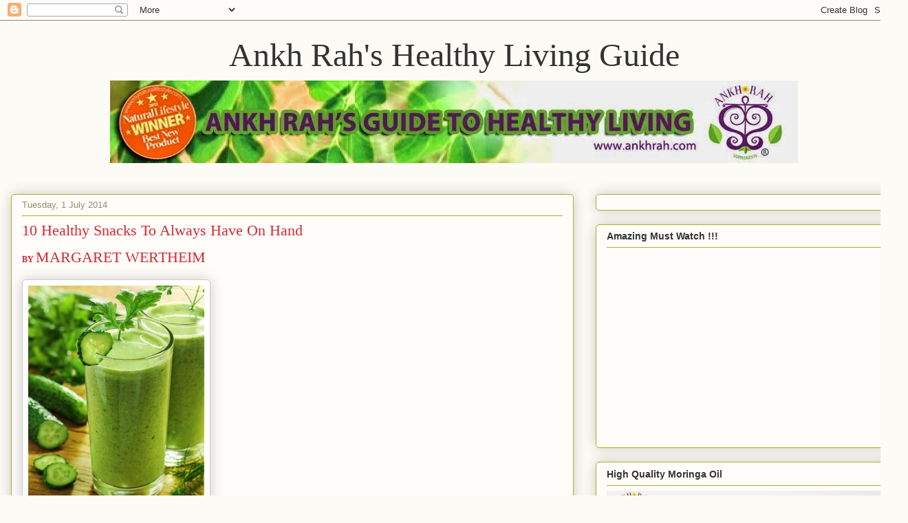

--- FILE ---
content_type: text/html; charset=UTF-8
request_url: https://ankhrahhq.blogspot.com/2014/06/10-healthy-snacks-to-always-have-on-hand.html
body_size: 24002
content:
<!DOCTYPE html>
<html class='v2' dir='ltr' lang='en-GB'>
<head>
<link href='https://www.blogger.com/static/v1/widgets/335934321-css_bundle_v2.css' rel='stylesheet' type='text/css'/>
<meta content='width=1100' name='viewport'/>
<meta content='text/html; charset=UTF-8' http-equiv='Content-Type'/>
<meta content='blogger' name='generator'/>
<link href='https://ankhrahhq.blogspot.com/favicon.ico' rel='icon' type='image/x-icon'/>
<link href='http://ankhrahhq.blogspot.com/2014/06/10-healthy-snacks-to-always-have-on-hand.html' rel='canonical'/>
<link rel="alternate" type="application/atom+xml" title="Ankh Rah&#39;s Healthy Living Guide - Atom" href="https://ankhrahhq.blogspot.com/feeds/posts/default" />
<link rel="alternate" type="application/rss+xml" title="Ankh Rah&#39;s Healthy Living Guide - RSS" href="https://ankhrahhq.blogspot.com/feeds/posts/default?alt=rss" />
<link rel="service.post" type="application/atom+xml" title="Ankh Rah&#39;s Healthy Living Guide - Atom" href="https://www.blogger.com/feeds/5671127240512646796/posts/default" />

<link rel="alternate" type="application/atom+xml" title="Ankh Rah&#39;s Healthy Living Guide - Atom" href="https://ankhrahhq.blogspot.com/feeds/998672668487192288/comments/default" />
<!--Can't find substitution for tag [blog.ieCssRetrofitLinks]-->
<link href='http://res.mindbodygreen.com/img/gal/GreenJuiceVerticalCucumber.jpg' rel='image_src'/>
<meta content='http://ankhrahhq.blogspot.com/2014/06/10-healthy-snacks-to-always-have-on-hand.html' property='og:url'/>
<meta content='10 Healthy Snacks To Always Have On Hand' property='og:title'/>
<meta content='This natural food supplement co. cares about your health.
Join our Healthy Living Soc., receive newsletters, eBooks, coupons for Ankh Rah supplements' property='og:description'/>
<meta content='https://lh3.googleusercontent.com/blogger_img_proxy/AEn0k_t0x7-XjZbAPQIyJA_GfmxWeHd_vp31851IfEfbCjeGknmNea211o5YJjKYAcOBeXjB7DOMsADgBF8UqpCTBj2SOcDGpAfLYzhuURfCHCSj2CxDNcDHTw2kZmhOwmRfB4olbQkAT90=w1200-h630-p-k-no-nu' property='og:image'/>
<title>Ankh Rah's Healthy Living Guide: 10 Healthy Snacks To Always Have On Hand</title>
<style id='page-skin-1' type='text/css'><!--
/*
-----------------------------------------------
Blogger Template Style
Name:     Awesome Inc.
Designer: Tina Chen
URL:      tinachen.org
----------------------------------------------- */
/* Content
----------------------------------------------- */
body {
font: normal normal 13px Arial, Tahoma, Helvetica, FreeSans, sans-serif;
color: #333333;
background: #fcfbf5 none repeat scroll top left;
}
html body .content-outer {
min-width: 0;
max-width: 100%;
width: 100%;
}
a:link {
text-decoration: none;
color: #d52a33;
}
a:visited {
text-decoration: none;
color: #7d181e;
}
a:hover {
text-decoration: underline;
color: #d52a33;
}
.body-fauxcolumn-outer .cap-top {
position: absolute;
z-index: 1;
height: 276px;
width: 100%;
background: transparent none repeat-x scroll top left;
_background-image: none;
}
/* Columns
----------------------------------------------- */
.content-inner {
padding: 0;
}
.header-inner .section {
margin: 0 16px;
}
.tabs-inner .section {
margin: 0 16px;
}
.main-inner {
padding-top: 30px;
}
.main-inner .column-center-inner,
.main-inner .column-left-inner,
.main-inner .column-right-inner {
padding: 0 5px;
}
*+html body .main-inner .column-center-inner {
margin-top: -30px;
}
#layout .main-inner .column-center-inner {
margin-top: 0;
}
/* Header
----------------------------------------------- */
.header-outer {
margin: 0 0 0 0;
background: transparent none repeat scroll 0 0;
}
.Header h1 {
font: normal normal 48px Georgia, Utopia, 'Palatino Linotype', Palatino, serif;
color: #333333;
text-shadow: 0 0 -1px #000000;
}
.Header h1 a {
color: #333333;
}
.Header .description {
font: normal normal 20px Georgia, Utopia, 'Palatino Linotype', Palatino, serif;
color: #908d6a;
}
.header-inner .Header .titlewrapper,
.header-inner .Header .descriptionwrapper {
padding-left: 0;
padding-right: 0;
margin-bottom: 0;
}
.header-inner .Header .titlewrapper {
padding-top: 22px;
}
/* Tabs
----------------------------------------------- */
.tabs-outer {
overflow: hidden;
position: relative;
background: #b3ca88 url(//www.blogblog.com/1kt/awesomeinc/tabs_gradient_light.png) repeat scroll 0 0;
}
#layout .tabs-outer {
overflow: visible;
}
.tabs-cap-top, .tabs-cap-bottom {
position: absolute;
width: 100%;
border-top: 1px solid #908d6a;
}
.tabs-cap-bottom {
bottom: 0;
}
.tabs-inner .widget li a {
display: inline-block;
margin: 0;
padding: .6em 1.5em;
font: normal normal 13px Arial, Tahoma, Helvetica, FreeSans, sans-serif;
color: #333333;
border-top: 1px solid #908d6a;
border-bottom: 1px solid #908d6a;
border-left: 1px solid #908d6a;
height: 16px;
line-height: 16px;
}
.tabs-inner .widget li:last-child a {
border-right: 1px solid #908d6a;
}
.tabs-inner .widget li.selected a, .tabs-inner .widget li a:hover {
background: #63704b url(//www.blogblog.com/1kt/awesomeinc/tabs_gradient_light.png) repeat-x scroll 0 -100px;
color: #ffffff;
}
/* Headings
----------------------------------------------- */
h2 {
font: normal bold 14px Arial, Tahoma, Helvetica, FreeSans, sans-serif;
color: #333333;
}
/* Widgets
----------------------------------------------- */
.main-inner .section {
margin: 0 27px;
padding: 0;
}
.main-inner .column-left-outer,
.main-inner .column-right-outer {
margin-top: 0;
}
#layout .main-inner .column-left-outer,
#layout .main-inner .column-right-outer {
margin-top: 0;
}
.main-inner .column-left-inner,
.main-inner .column-right-inner {
background: transparent none repeat 0 0;
-moz-box-shadow: 0 0 0 rgba(0, 0, 0, .2);
-webkit-box-shadow: 0 0 0 rgba(0, 0, 0, .2);
-goog-ms-box-shadow: 0 0 0 rgba(0, 0, 0, .2);
box-shadow: 0 0 0 rgba(0, 0, 0, .2);
-moz-border-radius: 5px;
-webkit-border-radius: 5px;
-goog-ms-border-radius: 5px;
border-radius: 5px;
}
#layout .main-inner .column-left-inner,
#layout .main-inner .column-right-inner {
margin-top: 0;
}
.sidebar .widget {
font: normal normal 14px Arial, Tahoma, Helvetica, FreeSans, sans-serif;
color: #333333;
}
.sidebar .widget a:link {
color: #d52a33;
}
.sidebar .widget a:visited {
color: #7d181e;
}
.sidebar .widget a:hover {
color: #d52a33;
}
.sidebar .widget h2 {
text-shadow: 0 0 -1px #000000;
}
.main-inner .widget {
background-color: #fefdfa;
border: 1px solid #aab123;
padding: 0 15px 15px;
margin: 20px -16px;
-moz-box-shadow: 0 0 20px rgba(0, 0, 0, .2);
-webkit-box-shadow: 0 0 20px rgba(0, 0, 0, .2);
-goog-ms-box-shadow: 0 0 20px rgba(0, 0, 0, .2);
box-shadow: 0 0 20px rgba(0, 0, 0, .2);
-moz-border-radius: 5px;
-webkit-border-radius: 5px;
-goog-ms-border-radius: 5px;
border-radius: 5px;
}
.main-inner .widget h2 {
margin: 0 -0;
padding: .6em 0 .5em;
border-bottom: 1px solid transparent;
}
.footer-inner .widget h2 {
padding: 0 0 .4em;
border-bottom: 1px solid transparent;
}
.main-inner .widget h2 + div, .footer-inner .widget h2 + div {
border-top: 1px solid #aab123;
padding-top: 8px;
}
.main-inner .widget .widget-content {
margin: 0 -0;
padding: 7px 0 0;
}
.main-inner .widget ul, .main-inner .widget #ArchiveList ul.flat {
margin: -8px -15px 0;
padding: 0;
list-style: none;
}
.main-inner .widget #ArchiveList {
margin: -8px 0 0;
}
.main-inner .widget ul li, .main-inner .widget #ArchiveList ul.flat li {
padding: .5em 15px;
text-indent: 0;
color: #666666;
border-top: 0 solid #aab123;
border-bottom: 1px solid transparent;
}
.main-inner .widget #ArchiveList ul li {
padding-top: .25em;
padding-bottom: .25em;
}
.main-inner .widget ul li:first-child, .main-inner .widget #ArchiveList ul.flat li:first-child {
border-top: none;
}
.main-inner .widget ul li:last-child, .main-inner .widget #ArchiveList ul.flat li:last-child {
border-bottom: none;
}
.post-body {
position: relative;
}
.main-inner .widget .post-body ul {
padding: 0 2.5em;
margin: .5em 0;
list-style: disc;
}
.main-inner .widget .post-body ul li {
padding: 0.25em 0;
margin-bottom: .25em;
color: #333333;
border: none;
}
.footer-inner .widget ul {
padding: 0;
list-style: none;
}
.widget .zippy {
color: #666666;
}
/* Posts
----------------------------------------------- */
body .main-inner .Blog {
padding: 0;
margin-bottom: 1em;
background-color: transparent;
border: none;
-moz-box-shadow: 0 0 0 rgba(0, 0, 0, 0);
-webkit-box-shadow: 0 0 0 rgba(0, 0, 0, 0);
-goog-ms-box-shadow: 0 0 0 rgba(0, 0, 0, 0);
box-shadow: 0 0 0 rgba(0, 0, 0, 0);
}
.main-inner .section:last-child .Blog:last-child {
padding: 0;
margin-bottom: 1em;
}
.main-inner .widget h2.date-header {
margin: 0 -15px 1px;
padding: 0 0 0 0;
font: normal normal 13px Arial, Tahoma, Helvetica, FreeSans, sans-serif;
color: #908d6a;
background: transparent none no-repeat scroll top left;
border-top: 0 solid #aab123;
border-bottom: 1px solid transparent;
-moz-border-radius-topleft: 0;
-moz-border-radius-topright: 0;
-webkit-border-top-left-radius: 0;
-webkit-border-top-right-radius: 0;
border-top-left-radius: 0;
border-top-right-radius: 0;
position: static;
bottom: 100%;
right: 15px;
text-shadow: 0 0 -1px #000000;
}
.main-inner .widget h2.date-header span {
font: normal normal 13px Arial, Tahoma, Helvetica, FreeSans, sans-serif;
display: block;
padding: .5em 15px;
border-left: 0 solid #aab123;
border-right: 0 solid #aab123;
}
.date-outer {
position: relative;
margin: 30px 0 20px;
padding: 0 15px;
background-color: #fefdfa;
border: 1px solid #aab123;
-moz-box-shadow: 0 0 20px rgba(0, 0, 0, .2);
-webkit-box-shadow: 0 0 20px rgba(0, 0, 0, .2);
-goog-ms-box-shadow: 0 0 20px rgba(0, 0, 0, .2);
box-shadow: 0 0 20px rgba(0, 0, 0, .2);
-moz-border-radius: 5px;
-webkit-border-radius: 5px;
-goog-ms-border-radius: 5px;
border-radius: 5px;
}
.date-outer:first-child {
margin-top: 0;
}
.date-outer:last-child {
margin-bottom: 20px;
-moz-border-radius-bottomleft: 5px;
-moz-border-radius-bottomright: 5px;
-webkit-border-bottom-left-radius: 5px;
-webkit-border-bottom-right-radius: 5px;
-goog-ms-border-bottom-left-radius: 5px;
-goog-ms-border-bottom-right-radius: 5px;
border-bottom-left-radius: 5px;
border-bottom-right-radius: 5px;
}
.date-posts {
margin: 0 -0;
padding: 0 0;
clear: both;
}
.post-outer, .inline-ad {
border-top: 1px solid #aab123;
margin: 0 -0;
padding: 15px 0;
}
.post-outer {
padding-bottom: 10px;
}
.post-outer:first-child {
padding-top: 0;
border-top: none;
}
.post-outer:last-child, .inline-ad:last-child {
border-bottom: none;
}
.post-body {
position: relative;
}
.post-body img {
padding: 8px;
background: #ffffff;
border: 1px solid #cccccc;
-moz-box-shadow: 0 0 20px rgba(0, 0, 0, .2);
-webkit-box-shadow: 0 0 20px rgba(0, 0, 0, .2);
box-shadow: 0 0 20px rgba(0, 0, 0, .2);
-moz-border-radius: 5px;
-webkit-border-radius: 5px;
border-radius: 5px;
}
h3.post-title, h4 {
font: normal normal 22px Georgia, Utopia, 'Palatino Linotype', Palatino, serif;
color: #d52a33;
}
h3.post-title a {
font: normal normal 22px Georgia, Utopia, 'Palatino Linotype', Palatino, serif;
color: #d52a33;
}
h3.post-title a:hover {
color: #d52a33;
text-decoration: underline;
}
.post-header {
margin: 0 0 1em;
}
.post-body {
line-height: 1.4;
}
.post-outer h2 {
color: #333333;
}
.post-footer {
margin: 1.5em 0 0;
}
#blog-pager {
padding: 15px;
font-size: 120%;
background-color: #fefdfa;
border: 1px solid #aab123;
-moz-box-shadow: 0 0 20px rgba(0, 0, 0, .2);
-webkit-box-shadow: 0 0 20px rgba(0, 0, 0, .2);
-goog-ms-box-shadow: 0 0 20px rgba(0, 0, 0, .2);
box-shadow: 0 0 20px rgba(0, 0, 0, .2);
-moz-border-radius: 5px;
-webkit-border-radius: 5px;
-goog-ms-border-radius: 5px;
border-radius: 5px;
-moz-border-radius-topleft: 5px;
-moz-border-radius-topright: 5px;
-webkit-border-top-left-radius: 5px;
-webkit-border-top-right-radius: 5px;
-goog-ms-border-top-left-radius: 5px;
-goog-ms-border-top-right-radius: 5px;
border-top-left-radius: 5px;
border-top-right-radius-topright: 5px;
margin-top: 1em;
}
.blog-feeds, .post-feeds {
margin: 1em 0;
text-align: center;
color: #333333;
}
.blog-feeds a, .post-feeds a {
color: #d52a33;
}
.blog-feeds a:visited, .post-feeds a:visited {
color: #7d181e;
}
.blog-feeds a:hover, .post-feeds a:hover {
color: #d52a33;
}
.post-outer .comments {
margin-top: 2em;
}
/* Comments
----------------------------------------------- */
.comments .comments-content .icon.blog-author {
background-repeat: no-repeat;
background-image: url([data-uri]);
}
.comments .comments-content .loadmore a {
border-top: 1px solid #908d6a;
border-bottom: 1px solid #908d6a;
}
.comments .continue {
border-top: 2px solid #908d6a;
}
/* Footer
----------------------------------------------- */
.footer-outer {
margin: -20px 0 -1px;
padding: 20px 0 0;
color: #333333;
overflow: hidden;
}
.footer-fauxborder-left {
border-top: 1px solid #aab123;
background: #fefdfa none repeat scroll 0 0;
-moz-box-shadow: 0 0 20px rgba(0, 0, 0, .2);
-webkit-box-shadow: 0 0 20px rgba(0, 0, 0, .2);
-goog-ms-box-shadow: 0 0 20px rgba(0, 0, 0, .2);
box-shadow: 0 0 20px rgba(0, 0, 0, .2);
margin: 0 -20px;
}
/* Mobile
----------------------------------------------- */
body.mobile {
background-size: auto;
}
.mobile .body-fauxcolumn-outer {
background: transparent none repeat scroll top left;
}
*+html body.mobile .main-inner .column-center-inner {
margin-top: 0;
}
.mobile .main-inner .widget {
padding: 0 0 15px;
}
.mobile .main-inner .widget h2 + div,
.mobile .footer-inner .widget h2 + div {
border-top: none;
padding-top: 0;
}
.mobile .footer-inner .widget h2 {
padding: 0.5em 0;
border-bottom: none;
}
.mobile .main-inner .widget .widget-content {
margin: 0;
padding: 7px 0 0;
}
.mobile .main-inner .widget ul,
.mobile .main-inner .widget #ArchiveList ul.flat {
margin: 0 -15px 0;
}
.mobile .main-inner .widget h2.date-header {
right: 0;
}
.mobile .date-header span {
padding: 0.4em 0;
}
.mobile .date-outer:first-child {
margin-bottom: 0;
border: 1px solid #aab123;
-moz-border-radius-topleft: 5px;
-moz-border-radius-topright: 5px;
-webkit-border-top-left-radius: 5px;
-webkit-border-top-right-radius: 5px;
-goog-ms-border-top-left-radius: 5px;
-goog-ms-border-top-right-radius: 5px;
border-top-left-radius: 5px;
border-top-right-radius: 5px;
}
.mobile .date-outer {
border-color: #aab123;
border-width: 0 1px 1px;
}
.mobile .date-outer:last-child {
margin-bottom: 0;
}
.mobile .main-inner {
padding: 0;
}
.mobile .header-inner .section {
margin: 0;
}
.mobile .post-outer, .mobile .inline-ad {
padding: 5px 0;
}
.mobile .tabs-inner .section {
margin: 0 10px;
}
.mobile .main-inner .widget h2 {
margin: 0;
padding: 0;
}
.mobile .main-inner .widget h2.date-header span {
padding: 0;
}
.mobile .main-inner .widget .widget-content {
margin: 0;
padding: 7px 0 0;
}
.mobile #blog-pager {
border: 1px solid transparent;
background: #fefdfa none repeat scroll 0 0;
}
.mobile .main-inner .column-left-inner,
.mobile .main-inner .column-right-inner {
background: transparent none repeat 0 0;
-moz-box-shadow: none;
-webkit-box-shadow: none;
-goog-ms-box-shadow: none;
box-shadow: none;
}
.mobile .date-posts {
margin: 0;
padding: 0;
}
.mobile .footer-fauxborder-left {
margin: 0;
border-top: inherit;
}
.mobile .main-inner .section:last-child .Blog:last-child {
margin-bottom: 0;
}
.mobile-index-contents {
color: #333333;
}
.mobile .mobile-link-button {
background: #d52a33 url(//www.blogblog.com/1kt/awesomeinc/tabs_gradient_light.png) repeat scroll 0 0;
}
.mobile-link-button a:link, .mobile-link-button a:visited {
color: #ffffff;
}
.mobile .tabs-inner .PageList .widget-content {
background: transparent;
border-top: 1px solid;
border-color: #908d6a;
color: #333333;
}
.mobile .tabs-inner .PageList .widget-content .pagelist-arrow {
border-left: 1px solid #908d6a;
}
#header-inner img {margin: 0 auto !important;} #header-inner {text-align:center !important;}
--></style>
<style id='template-skin-1' type='text/css'><!--
body {
min-width: 1320px;
}
.content-outer, .content-fauxcolumn-outer, .region-inner {
min-width: 1320px;
max-width: 1320px;
_width: 1320px;
}
.main-inner .columns {
padding-left: 0;
padding-right: 470px;
}
.main-inner .fauxcolumn-center-outer {
left: 0;
right: 470px;
/* IE6 does not respect left and right together */
_width: expression(this.parentNode.offsetWidth -
parseInt("0") -
parseInt("470px") + 'px');
}
.main-inner .fauxcolumn-left-outer {
width: 0;
}
.main-inner .fauxcolumn-right-outer {
width: 470px;
}
.main-inner .column-left-outer {
width: 0;
right: 100%;
margin-left: -0;
}
.main-inner .column-right-outer {
width: 470px;
margin-right: -470px;
}
#layout {
min-width: 0;
}
#layout .content-outer {
min-width: 0;
width: 800px;
}
#layout .region-inner {
min-width: 0;
width: auto;
}
body#layout div.add_widget {
padding: 8px;
}
body#layout div.add_widget a {
margin-left: 32px;
}
--></style>
<script type='text/javascript'>
        (function(i,s,o,g,r,a,m){i['GoogleAnalyticsObject']=r;i[r]=i[r]||function(){
        (i[r].q=i[r].q||[]).push(arguments)},i[r].l=1*new Date();a=s.createElement(o),
        m=s.getElementsByTagName(o)[0];a.async=1;a.src=g;m.parentNode.insertBefore(a,m)
        })(window,document,'script','https://www.google-analytics.com/analytics.js','ga');
        ga('create', 'UA-30898861-2', 'auto', 'blogger');
        ga('blogger.send', 'pageview');
      </script>
<link href='https://www.blogger.com/dyn-css/authorization.css?targetBlogID=5671127240512646796&amp;zx=c7afb1c8-54c2-44c9-82e6-34fa7e308f83' media='none' onload='if(media!=&#39;all&#39;)media=&#39;all&#39;' rel='stylesheet'/><noscript><link href='https://www.blogger.com/dyn-css/authorization.css?targetBlogID=5671127240512646796&amp;zx=c7afb1c8-54c2-44c9-82e6-34fa7e308f83' rel='stylesheet'/></noscript>
<meta name='google-adsense-platform-account' content='ca-host-pub-1556223355139109'/>
<meta name='google-adsense-platform-domain' content='blogspot.com'/>

<!-- data-ad-client=ca-pub-8514023574797843 -->

</head>
<body class='loading variant-renewable'>
<div class='navbar section' id='navbar' name='Navbar'><div class='widget Navbar' data-version='1' id='Navbar1'><script type="text/javascript">
    function setAttributeOnload(object, attribute, val) {
      if(window.addEventListener) {
        window.addEventListener('load',
          function(){ object[attribute] = val; }, false);
      } else {
        window.attachEvent('onload', function(){ object[attribute] = val; });
      }
    }
  </script>
<div id="navbar-iframe-container"></div>
<script type="text/javascript" src="https://apis.google.com/js/platform.js"></script>
<script type="text/javascript">
      gapi.load("gapi.iframes:gapi.iframes.style.bubble", function() {
        if (gapi.iframes && gapi.iframes.getContext) {
          gapi.iframes.getContext().openChild({
              url: 'https://www.blogger.com/navbar/5671127240512646796?po\x3d998672668487192288\x26origin\x3dhttps://ankhrahhq.blogspot.com',
              where: document.getElementById("navbar-iframe-container"),
              id: "navbar-iframe"
          });
        }
      });
    </script><script type="text/javascript">
(function() {
var script = document.createElement('script');
script.type = 'text/javascript';
script.src = '//pagead2.googlesyndication.com/pagead/js/google_top_exp.js';
var head = document.getElementsByTagName('head')[0];
if (head) {
head.appendChild(script);
}})();
</script>
</div></div>
<div class='body-fauxcolumns'>
<div class='fauxcolumn-outer body-fauxcolumn-outer'>
<div class='cap-top'>
<div class='cap-left'></div>
<div class='cap-right'></div>
</div>
<div class='fauxborder-left'>
<div class='fauxborder-right'></div>
<div class='fauxcolumn-inner'>
</div>
</div>
<div class='cap-bottom'>
<div class='cap-left'></div>
<div class='cap-right'></div>
</div>
</div>
</div>
<div class='content'>
<div class='content-fauxcolumns'>
<div class='fauxcolumn-outer content-fauxcolumn-outer'>
<div class='cap-top'>
<div class='cap-left'></div>
<div class='cap-right'></div>
</div>
<div class='fauxborder-left'>
<div class='fauxborder-right'></div>
<div class='fauxcolumn-inner'>
</div>
</div>
<div class='cap-bottom'>
<div class='cap-left'></div>
<div class='cap-right'></div>
</div>
</div>
</div>
<div class='content-outer'>
<div class='content-cap-top cap-top'>
<div class='cap-left'></div>
<div class='cap-right'></div>
</div>
<div class='fauxborder-left content-fauxborder-left'>
<div class='fauxborder-right content-fauxborder-right'></div>
<div class='content-inner'>
<header>
<div class='header-outer'>
<div class='header-cap-top cap-top'>
<div class='cap-left'></div>
<div class='cap-right'></div>
</div>
<div class='fauxborder-left header-fauxborder-left'>
<div class='fauxborder-right header-fauxborder-right'></div>
<div class='region-inner header-inner'>
<div class='header section' id='header' name='Header'><div class='widget Header' data-version='1' id='Header1'>
<div id='header-inner'>
<div class='titlewrapper'>
<h1 class='title'>
<a href='https://ankhrahhq.blogspot.com/'>
Ankh Rah's Healthy Living Guide
</a>
</h1>
</div>
<div class='descriptionwrapper'>
<p class='description'><span><a href="http://www.ankhrah.com/?10"><img src="//2.bp.blogspot.com/-soJW4K2ymoQ/U-4Dnu9LM3I/AAAAAAAABac/W_YFMjw3xDI/s1600/banner3_finale%2B%25281%2529.jpg"></a></span></p>
</div>
</div>
</div></div>
</div>
</div>
<div class='header-cap-bottom cap-bottom'>
<div class='cap-left'></div>
<div class='cap-right'></div>
</div>
</div>
</header>
<div class='tabs-outer'>
<div class='tabs-cap-top cap-top'>
<div class='cap-left'></div>
<div class='cap-right'></div>
</div>
<div class='fauxborder-left tabs-fauxborder-left'>
<div class='fauxborder-right tabs-fauxborder-right'></div>
<div class='region-inner tabs-inner'>
<div class='tabs no-items section' id='crosscol' name='Cross-column'></div>
<div class='tabs no-items section' id='crosscol-overflow' name='Cross-Column 2'></div>
</div>
</div>
<div class='tabs-cap-bottom cap-bottom'>
<div class='cap-left'></div>
<div class='cap-right'></div>
</div>
</div>
<div class='main-outer'>
<div class='main-cap-top cap-top'>
<div class='cap-left'></div>
<div class='cap-right'></div>
</div>
<div class='fauxborder-left main-fauxborder-left'>
<div class='fauxborder-right main-fauxborder-right'></div>
<div class='region-inner main-inner'>
<div class='columns fauxcolumns'>
<div class='fauxcolumn-outer fauxcolumn-center-outer'>
<div class='cap-top'>
<div class='cap-left'></div>
<div class='cap-right'></div>
</div>
<div class='fauxborder-left'>
<div class='fauxborder-right'></div>
<div class='fauxcolumn-inner'>
</div>
</div>
<div class='cap-bottom'>
<div class='cap-left'></div>
<div class='cap-right'></div>
</div>
</div>
<div class='fauxcolumn-outer fauxcolumn-left-outer'>
<div class='cap-top'>
<div class='cap-left'></div>
<div class='cap-right'></div>
</div>
<div class='fauxborder-left'>
<div class='fauxborder-right'></div>
<div class='fauxcolumn-inner'>
</div>
</div>
<div class='cap-bottom'>
<div class='cap-left'></div>
<div class='cap-right'></div>
</div>
</div>
<div class='fauxcolumn-outer fauxcolumn-right-outer'>
<div class='cap-top'>
<div class='cap-left'></div>
<div class='cap-right'></div>
</div>
<div class='fauxborder-left'>
<div class='fauxborder-right'></div>
<div class='fauxcolumn-inner'>
</div>
</div>
<div class='cap-bottom'>
<div class='cap-left'></div>
<div class='cap-right'></div>
</div>
</div>
<!-- corrects IE6 width calculation -->
<div class='columns-inner'>
<div class='column-center-outer'>
<div class='column-center-inner'>
<div class='main section' id='main' name='Main'><div class='widget Blog' data-version='1' id='Blog1'>
<div class='blog-posts hfeed'>

          <div class="date-outer">
        
<h2 class='date-header'><span>Tuesday, 1 July 2014</span></h2>

          <div class="date-posts">
        
<div class='post-outer'>
<div class='post hentry uncustomized-post-template' itemprop='blogPost' itemscope='itemscope' itemtype='http://schema.org/BlogPosting'>
<meta content='http://res.mindbodygreen.com/img/gal/GreenJuiceVerticalCucumber.jpg' itemprop='image_url'/>
<meta content='5671127240512646796' itemprop='blogId'/>
<meta content='998672668487192288' itemprop='postId'/>
<a name='998672668487192288'></a>
<h3 class='post-title entry-title' itemprop='name'>
10 Healthy Snacks To Always Have On Hand
</h3>
<div class='post-header'>
<div class='post-header-line-1'></div>
</div>
<div class='post-body entry-content' id='post-body-998672668487192288' itemprop='description articleBody'>
<h4>
<span style="background-color: #f8f8f8; font-family: 'Open Sans'; font-size: 12.222222328186035px; font-weight: bold; line-height: 21.419998168945313px; text-transform: uppercase;">BY</span><span style="background-color: #f8f8f8; color: #999999; font-family: 'Open Sans'; font-size: 12.222222328186035px; font-weight: bold; line-height: 21.419998168945313px; text-transform: uppercase;">&nbsp;</span>MARGARET WERTHEIM</h4>
<br />
<img height="320" src="https://lh3.googleusercontent.com/blogger_img_proxy/AEn0k_t0x7-XjZbAPQIyJA_GfmxWeHd_vp31851IfEfbCjeGknmNea211o5YJjKYAcOBeXjB7DOMsADgBF8UqpCTBj2SOcDGpAfLYzhuURfCHCSj2CxDNcDHTw2kZmhOwmRfB4olbQkAT90=s0-d" width="256"><br />
<span style="background-color: white; color: #333333; font-family: 'Open Sans'; font-size: 18px; font-weight: bold; line-height: 25px;">Smoothie with Fruit, Hemp Seeds, and Chia Seeds</span><br />
<div class="caption ng-binding" ng-bind-html="slide.caption" style="background-color: white; color: #333333; font-family: 'Open Sans'; font-size: 14.44444465637207px; line-height: 25px; margin-bottom: 10px; margin-left: 15px; margin-right: 15px;">
<div style="margin-bottom: 10px;">
I love adding hemp seeds to smoothies, because they're fiber rich and packed with nutrients like magnesium, iron, zinc, and B-vitamins. Chia seeds are very rich in soluble fiber, meaning they absorb water and can thus help promote good digestion and elimination. Berries are always a great choice for smoothies, but experiment with adding avocados, apples, oranges, spinach, and other fruits or veggies.</div>
<div style="margin-bottom: 10px;">
<img height="320" src="https://lh3.googleusercontent.com/blogger_img_proxy/AEn0k_vRZ0_SbDbqjsAkMotpQY6GXgYrJsbtDPZCuPJCG5GvpxfeP8vS8gwJeKwhhC7JUmVVle9Bz2mMKKK6OPcP68v9TIib4_grvM0oPXAYDWDazt3f9M7LBujAYU1IdzIrxZTN=s0-d" width="256"></div>
<div style="margin-bottom: 10px;">
<span style="font-size: 18px; font-weight: bold;">Plain Yogurt with Berries, Nuts or Seeds</span></div>
<div class="caption ng-binding" ng-bind-html="slide.caption" style="margin-bottom: 10px; margin-left: 15px; margin-right: 15px;">
Flavored yogurts often contain more than 20 grams of added sugar. If adding fruit doesn't make plain yogurt sweet enough for you, add a&nbsp;<em>small</em>&nbsp;amount of honey, maple syrup or molasses.</div>
<div class="caption ng-binding" ng-bind-html="slide.caption" style="margin-bottom: 10px; margin-left: 15px; margin-right: 15px;">
<img height="320" src="https://lh3.googleusercontent.com/blogger_img_proxy/AEn0k_vo1_fgNpYYN-zy5ClfEUAIRlHAGg_8jKVmBkvFjjbKGth3LroGo8YAgZHjWMO7sjhg08lEQpNWBQzzwGOy94ChNhGPH9mMB-AKCZ09QGv3g3qj12UZiA5hDpBltHY6xVM6et8=s0-d" width="256"></div>
<div class="caption ng-binding" ng-bind-html="slide.caption" style="margin-bottom: 10px; margin-left: 15px; margin-right: 15px;">
<div class="slide-title ng-binding" ng-bind-html="slide.title" style="font-size: 18px; font-weight: bold; margin: 10px 15px;">
Hummus or Bean Dip with Vegetables</div>
<div class="caption ng-binding" ng-bind-html="slide.caption" style="margin-bottom: 10px; margin-left: 15px; margin-right: 15px;">
<div style="margin-bottom: 10px;">
Keep hummus or bean dip on hand for dipping vegetables like carrots, celery, cherry tomatoes, and cucumbers.</div>
<div style="margin-bottom: 10px;">
<img height="320" src="https://lh3.googleusercontent.com/blogger_img_proxy/AEn0k_vrTFz-6jjjGydk2_PhbgiSbfNUY-w3Ke9LK1u108N7V6QyH1kGrFw0xihOQAy2FN6E7XoIZr6-U1cMoLvtugCjiZWmgunW10k7OqE-xs_ZTjJihcN_mV8nBeDu=s0-d" width="256"></div>
<div class="slide-title ng-binding" ng-bind-html="slide.title" style="font-size: 18px; font-weight: bold; margin: 10px 15px;">
Kale Chips</div>
<div class="caption ng-binding" ng-bind-html="slide.caption" style="margin-bottom: 10px; margin-left: 15px; margin-right: 15px;">
<div style="margin-bottom: 10px;">
This delicious nutrient-rich snack is about as good as it gets. Coat chips with&nbsp;nutritional yeast&nbsp;or your favorite spices before baking for a savory and crunchy snack.</div>
<div class="slide-title ng-binding" ng-bind-html="slide.title" style="font-size: 18px; font-weight: bold; margin: 10px 15px;">
<img height="320" src="https://lh3.googleusercontent.com/blogger_img_proxy/AEn0k_tz_EDkArUi2tbFFejg-B7ai78skuVJS6e98gsY7DYPCy5zRlvkKZsm7l-nQJWC-gsxF1liZSXrpJ4SHSILJKBJTvmetDM0bJJvuKr3Jvp-dm-l_g-ke9Yd6h87uOcfOrM=s0-d" width="256"></div>
<div class="slide-title ng-binding" ng-bind-html="slide.title" style="font-size: 18px; font-weight: bold; margin: 10px 15px;">
<br /></div>
<div class="slide-title ng-binding" ng-bind-html="slide.title" style="font-size: 18px; font-weight: bold; margin: 10px 15px;">
Apple with Almond Butter</div>
<div class="caption ng-binding" ng-bind-html="slide.caption" style="margin-bottom: 10px; margin-left: 15px; margin-right: 15px;">
<div style="margin-bottom: 10px;">
A very yummy and satisfying snack rich in vitamin E from the almond butter and the phytonutrient quercetin in the apple.</div>
<div style="margin-bottom: 10px;">
<img height="320" src="https://lh3.googleusercontent.com/blogger_img_proxy/AEn0k_uBTlHqlKgNMZDyRnNgTphM-4R7SSoSARL-7AkF7JjiYW_eI7heQAqrupi1rNw3tAQlSAS3gwAPetY936pDCZmBVtNLDFofr0MmZKFU2qiWprggqoYbbrOlbcfzBIbmda28oVXJlhSNDYFoTpg=s0-d" width="256"></div>
<div class="slide-title ng-binding" ng-bind-html="slide.title" style="font-size: 18px; font-weight: bold; margin: 10px 15px;">
Dark Chocolate with 90% Cocoa</div>
<div class="caption ng-binding" ng-bind-html="slide.caption" style="margin-bottom: 10px; margin-left: 15px; margin-right: 15px;">
<div style="margin-bottom: 10px;">
I know there are many people who crave chocolate. Choose chocolate with the highest cocoa content you can handle, and keep striving for higher cocoa content. Remember that certain things are an acquired taste. Generally, the higher the cocoa content, the lower the sugar content. There are only about 3 grams of added sugar in 1.5 ounces of 90% cocoa dark chocolate!</div>
<div style="margin-bottom: 10px;">
<img height="320" src="https://lh3.googleusercontent.com/blogger_img_proxy/AEn0k_t-0Ie5CnT3aFIoG92dnW2AGfxQsstcWd9VfI6h7S9lBSI17kvKkMNY0xnBw1dwwDIz77WLJU87YBvLXCA4HeUoYh-DgbeJuNKTM507vJRT0Si2vlpWhpQc9U3UpbX3N9YFBlc=s0-d" width="256"></div>
<div class="slide-title ng-binding" ng-bind-html="slide.title" style="font-size: 18px; font-weight: bold; margin: 10px 15px;">
Guacamole with Vegetables</div>
<div class="caption ng-binding" ng-bind-html="slide.caption" style="margin-bottom: 10px; margin-left: 15px; margin-right: 15px;">
<div style="margin-bottom: 10px;">
Pass on the pita chips or tortilla chips and boost your intake of vitamins, minerals and antioxidants by using vegetables, veggie chips, or flax crackers instead.</div>
<div style="margin-bottom: 10px;">
<img height="320" src="https://lh3.googleusercontent.com/blogger_img_proxy/AEn0k_s8Qy91RrLIzcsq-h5dd4oDbG8toaAhrxvM3HblazJ42cEiGuZlbggRaQ_nXeEX14HdZ3YOjlJtVD2lWXpUGq6AUfahBLFFTcz53PcPpM2O3oIffdoLbplc4Fr5=s0-d" width="256"></div>
<div class="slide-title ng-binding" ng-bind-html="slide.title" style="font-size: 18px; font-weight: bold; margin: 10px 15px;">
Hard-Boiled Eggs</div>
<div class="caption ng-binding" ng-bind-html="slide.caption" style="margin-bottom: 10px; margin-left: 15px; margin-right: 15px;">
<div style="margin-bottom: 10px;">
This nutrient-rich food gets an undeserved bad rap. Eat hard-boiled eggs plain, or put one in a corn tortilla with some spinach and guacamole for a very satisfying snack. Because hard-boiled eggs can be great for an on-the-go morning, boil or bake some up ahead of time to quickly grab.</div>
<div style="margin-bottom: 10px;">
<img height="320" src="https://lh3.googleusercontent.com/blogger_img_proxy/AEn0k_tfGRH0pSAv_BwZnlznvtH0PsMBaS4P5sPJlYwJ3LCUFi0DpqOTE3Yl5RsoRw9xUGx-ZXcjXu555nq_uH-2Wi-HBaWI9gCpVg8M-jaC9JB3w6cSnfEXg_lD9LTMUO2r2t4=s0-d" width="256"></div>
<div class="slide-title ng-binding" ng-bind-html="slide.title" style="font-size: 18px; font-weight: bold; margin: 10px 15px;">
Banana Ice Cream</div>
<div class="caption ng-binding" ng-bind-html="slide.caption" style="margin-bottom: 10px; margin-left: 15px; margin-right: 15px;">
<div style="margin-bottom: 10px;">
For those really stubborn sugar cravings, try "ice cream" sweetened only with bananas. Try plain,&nbsp;strawberry&nbsp;orchocolate peanut butter</div>
<div style="margin-bottom: 10px;">
.<img height="320" src="https://lh3.googleusercontent.com/blogger_img_proxy/AEn0k_sL6XXsLjUleQ1VeFH6tEIkijeBHVQQ2I7nPqC5XsBybLh63zsxw57mAeq8xSWQ8SqwkWaHeNhKI__xVKSs19SGdqwXoduqCQ3L3YYx7yeJ0_0JZtPZHMeygR9kWgpv5MdKzQ=s0-d" width="256"></div>
<div style="margin-bottom: 10px;">
<br /></div>
<div class="slide-title ng-binding" ng-bind-html="slide.title" style="font-size: 18px; font-weight: bold; margin: 10px 15px;">
Sweet Potato Chips</div>
<div class="caption ng-binding" ng-bind-html="slide.caption" style="margin-bottom: 10px; margin-left: 15px; margin-right: 15px;">
<div style="margin-bottom: 10px;">
Thinly slice sweet potatoes and coat with a small amount of coconut oil and bake until crisp. They're an absolutely delicious snack packed with vitamin A, potassium, and vitamin C.</div>
<div style="margin-bottom: 10px;">
<a href="http://www.mindbodygreen.com/1-12570-10/10-healthy-snacks-to-always-have-on-hand.html" target="_blank">http://www.mindbodygreen.com/1-12570-10/10-healthy-snacks-to-always-have-on-hand.html</a></div>
<div style="margin-bottom: 10px;">
<br /></div>
</div>
</div>
</div>
</div>
</div>
</div>
</div>
</div>
</div>
</div>
<div style='clear: both;'></div>
</div>
<div class='post-footer'>
<div class='post-footer-line post-footer-line-1'>
<span class='post-author vcard'>
Posted by
<span class='fn' itemprop='author' itemscope='itemscope' itemtype='http://schema.org/Person'>
<meta content='https://www.blogger.com/profile/15312899125042873567' itemprop='url'/>
<a class='g-profile' href='https://www.blogger.com/profile/15312899125042873567' rel='author' title='author profile'>
<span itemprop='name'>Ankh Rah Healthy Living Blog</span>
</a>
</span>
</span>
<span class='post-timestamp'>
at
<meta content='http://ankhrahhq.blogspot.com/2014/06/10-healthy-snacks-to-always-have-on-hand.html' itemprop='url'/>
<a class='timestamp-link' href='https://ankhrahhq.blogspot.com/2014/06/10-healthy-snacks-to-always-have-on-hand.html' rel='bookmark' title='permanent link'><abbr class='published' itemprop='datePublished' title='2014-07-01T01:57:00+01:00'>01:57</abbr></a>
</span>
<span class='post-comment-link'>
</span>
<span class='post-icons'>
<span class='item-control blog-admin pid-1519869115'>
<a href='https://www.blogger.com/post-edit.g?blogID=5671127240512646796&postID=998672668487192288&from=pencil' title='Edit Post'>
<img alt='' class='icon-action' height='18' src='https://resources.blogblog.com/img/icon18_edit_allbkg.gif' width='18'/>
</a>
</span>
</span>
<div class='post-share-buttons goog-inline-block'>
<a class='goog-inline-block share-button sb-email' href='https://www.blogger.com/share-post.g?blogID=5671127240512646796&postID=998672668487192288&target=email' target='_blank' title='Email This'><span class='share-button-link-text'>Email This</span></a><a class='goog-inline-block share-button sb-blog' href='https://www.blogger.com/share-post.g?blogID=5671127240512646796&postID=998672668487192288&target=blog' onclick='window.open(this.href, "_blank", "height=270,width=475"); return false;' target='_blank' title='BlogThis!'><span class='share-button-link-text'>BlogThis!</span></a><a class='goog-inline-block share-button sb-twitter' href='https://www.blogger.com/share-post.g?blogID=5671127240512646796&postID=998672668487192288&target=twitter' target='_blank' title='Share to X'><span class='share-button-link-text'>Share to X</span></a><a class='goog-inline-block share-button sb-facebook' href='https://www.blogger.com/share-post.g?blogID=5671127240512646796&postID=998672668487192288&target=facebook' onclick='window.open(this.href, "_blank", "height=430,width=640"); return false;' target='_blank' title='Share to Facebook'><span class='share-button-link-text'>Share to Facebook</span></a><a class='goog-inline-block share-button sb-pinterest' href='https://www.blogger.com/share-post.g?blogID=5671127240512646796&postID=998672668487192288&target=pinterest' target='_blank' title='Share to Pinterest'><span class='share-button-link-text'>Share to Pinterest</span></a>
</div>
</div>
<div class='post-footer-line post-footer-line-2'>
<span class='post-labels'>
Labels:
<a href='https://ankhrahhq.blogspot.com/search/label/chocolate' rel='tag'>chocolate</a>,
<a href='https://ankhrahhq.blogspot.com/search/label/fruits' rel='tag'>fruits</a>,
<a href='https://ankhrahhq.blogspot.com/search/label/healthy' rel='tag'>healthy</a>,
<a href='https://ankhrahhq.blogspot.com/search/label/Kale' rel='tag'>Kale</a>,
<a href='https://ankhrahhq.blogspot.com/search/label/nuts' rel='tag'>nuts</a>,
<a href='https://ankhrahhq.blogspot.com/search/label/seeds' rel='tag'>seeds</a>,
<a href='https://ankhrahhq.blogspot.com/search/label/smoothie' rel='tag'>smoothie</a>,
<a href='https://ankhrahhq.blogspot.com/search/label/snacks' rel='tag'>snacks</a>,
<a href='https://ankhrahhq.blogspot.com/search/label/vegetables' rel='tag'>vegetables</a>
</span>
</div>
<div class='post-footer-line post-footer-line-3'>
<span class='post-location'>
</span>
</div>
</div>
</div>
<div class='comments' id='comments'>
<a name='comments'></a>
<h4>No comments:</h4>
<div id='Blog1_comments-block-wrapper'>
<dl class='avatar-comment-indent' id='comments-block'>
</dl>
</div>
<p class='comment-footer'>
<div class='comment-form'>
<a name='comment-form'></a>
<h4 id='comment-post-message'>Post a Comment</h4>
<p>
</p>
<a href='https://www.blogger.com/comment/frame/5671127240512646796?po=998672668487192288&hl=en-GB&saa=85391&origin=https://ankhrahhq.blogspot.com' id='comment-editor-src'></a>
<iframe allowtransparency='true' class='blogger-iframe-colorize blogger-comment-from-post' frameborder='0' height='410px' id='comment-editor' name='comment-editor' src='' width='100%'></iframe>
<script src='https://www.blogger.com/static/v1/jsbin/2830521187-comment_from_post_iframe.js' type='text/javascript'></script>
<script type='text/javascript'>
      BLOG_CMT_createIframe('https://www.blogger.com/rpc_relay.html');
    </script>
</div>
</p>
</div>
</div>
<div class='inline-ad'>
<script type="text/javascript">
    google_ad_client = "ca-pub-8514023574797843";
    google_ad_host = "ca-host-pub-1556223355139109";
    google_ad_host_channel = "L0007";
    google_ad_slot = "4221702708";
    google_ad_width = 300;
    google_ad_height = 250;
</script>
<!-- ankhrahhq_main_Blog1_300x250_as -->
<script type="text/javascript"
src="//pagead2.googlesyndication.com/pagead/show_ads.js">
</script>
</div>

        </div></div>
      
</div>
<div class='blog-pager' id='blog-pager'>
<span id='blog-pager-newer-link'>
<a class='blog-pager-newer-link' href='https://ankhrahhq.blogspot.com/2014/06/vegans-powered-by-raw-food-complete.html' id='Blog1_blog-pager-newer-link' title='Newer Post'>Newer Post</a>
</span>
<span id='blog-pager-older-link'>
<a class='blog-pager-older-link' href='https://ankhrahhq.blogspot.com/2014/06/want-to-build-up-endurance-boost-your.html' id='Blog1_blog-pager-older-link' title='Older Post'>Older Post</a>
</span>
<a class='home-link' href='https://ankhrahhq.blogspot.com/'>Home</a>
</div>
<div class='clear'></div>
<div class='post-feeds'>
<div class='feed-links'>
Subscribe to:
<a class='feed-link' href='https://ankhrahhq.blogspot.com/feeds/998672668487192288/comments/default' target='_blank' type='application/atom+xml'>Post Comments (Atom)</a>
</div>
</div>
</div></div>
</div>
</div>
<div class='column-left-outer'>
<div class='column-left-inner'>
<aside>
</aside>
</div>
</div>
<div class='column-right-outer'>
<div class='column-right-inner'>
<aside>
<div class='sidebar section' id='sidebar-right-1'><div class='widget HTML' data-version='1' id='HTML1'>
<div class='widget-content'>
<div class="AW-Form-1106368666"></div>
<script type="text/javascript">(function(d, s, id) {
    var js, fjs = d.getElementsByTagName(s)[0];
    if (d.getElementById(id)) return;
    js = d.createElement(s); js.id = id;
    js.src = "//forms.aweber.com/form/66/1106368666.js";
    fjs.parentNode.insertBefore(js, fjs);
    }(document, "script", "aweber-wjs-rslrvm3hj"));
</script>
</div>
<div class='clear'></div>
</div><div class='widget HTML' data-version='1' id='HTML8'>
<h2 class='title'>Amazing Must Watch !!!</h2>
<div class='widget-content'>
<iframe width="410" height="265" src="https://www.youtube.com/embed/zGrBors8KFs" frameborder="0" allowfullscreen></iframe>
</div>
<div class='clear'></div>
</div><div class='widget Image' data-version='1' id='Image1'>
<h2>High Quality Moringa Oil</h2>
<div class='widget-content'>
<a href='https://www.ankhrah.com/product/moringa-oil/'>
<img alt='High Quality Moringa Oil' height='396' id='Image1_img' src='https://blogger.googleusercontent.com/img/b/R29vZ2xl/AVvXsEiv4oJVWI36tpUqe3H_TCx6n1daoovue8NEd_r2LmOwP5oi4IGcuvC12aRLWmP4Vr8FH2EPwcelA2801bI-Y4k3dw4rccuNMvHJVspx27CneLwk-uWdB2xzP2vC6p3xCgEdGkUOFSB69MNG/s1600/oil-face+copy.jpg' width='406'/>
</a>
<br/>
</div>
<div class='clear'></div>
</div><div class='widget HTML' data-version='1' id='HTML4'>
<h2 class='title'>Energy Dots (BioBand)</h2>
<div class='widget-content'>
<a href="http://www.energydots.co.uk/shop/home.php?bid=32&amp;partner=740" target="_blank"> <img src="https://lh3.googleusercontent.com/blogger_img_proxy/AEn0k_ssCBvPKBu3X2T4FqcXmS3xIegGCnfI8CgmwyxBLpZ4jQuXBSDFLfkMRMnOi-_ybDJPkJcg8Fsgkh2Sp42c7rHeAM0OVjXsKTNZIqC-SSS8I30fv6tdsXzARJC68AX-1DNKkG3smIY=s0-d" border="0" alt=""></a> <img src="https://lh3.googleusercontent.com/blogger_img_proxy/AEn0k_uQUTi-bnab0L2ju1wbRiOJilzd1u5XDJhi-_h9pidlShc-6_ZjPtc9PTC4E3s05Ndiga8gXuExy_xzvO2L7b98xm746el-T0F0c6lEvITQFuus34-w6XdeVEPBGGZBD3I2ahhWbDHX7_0cgzQAzDpxnndr-ld3_WhRnta-5daTXzI=s0-d" alt="" width="0" height="0" style="display: none;">
</div>
<div class='clear'></div>
</div><div class='widget HTML' data-version='1' id='HTML2'>
<div class='widget-content'>
<div class="AW-Form-1106368666"></div>
<script type="text/javascript">(function(d, s, id) {
    var js, fjs = d.getElementsByTagName(s)[0];
    if (d.getElementById(id)) return;
    js = d.createElement(s); js.id = id;
    js.src = "http://forms.aweber.com/form/66/1106368666.js";
    fjs.parentNode.insertBefore(js, fjs);
    }(document, "script", "aweber-wjs-cbimronfj"));
</script>
</div>
<div class='clear'></div>
</div><div class='widget Profile' data-version='1' id='Profile1'>
<h2>About Me</h2>
<div class='widget-content'>
<dl class='profile-datablock'>
<dt class='profile-data'>
<a class='profile-name-link g-profile' href='https://www.blogger.com/profile/15312899125042873567' rel='author' style='background-image: url(//www.blogger.com/img/logo-16.png);'>
Ankh Rah Healthy Living Blog
</a>
</dt>
</dl>
<a class='profile-link' href='https://www.blogger.com/profile/15312899125042873567' rel='author'>View my complete profile</a>
<div class='clear'></div>
</div>
</div><div class='widget Image' data-version='1' id='Image16'>
<h2>Get Your High Quality Moringa Powder/Tablets Today</h2>
<div class='widget-content'>
<a href='https://www.ankhrah.com/product/moringa/'>
<img alt='Get Your High Quality Moringa Powder/Tablets Today' height='270' id='Image16_img' src='https://blogger.googleusercontent.com/img/b/R29vZ2xl/AVvXsEhk7pTOxNBL1iB_QXNiVncbD_jTfhLRUxjuM1hnelvGUvT9PJ6VDHMcpYaoQfo3S5TUMZZ_6FDM1hdCl5DXnGZyIUdFH1CSPEMJQ-kIIXFFft2dKT70_lY2_qXer4DIpGUh7b6xaWepuqv5/s406/running+woman+award+badge%2526mtabs+copy.jpg' width='406'/>
</a>
<br/>
</div>
<div class='clear'></div>
</div><div class='widget Stats' data-version='1' id='Stats1'>
<h2>Total Pageviews</h2>
<div class='widget-content'>
<div id='Stats1_content' style='display: none;'>
<script src='https://www.gstatic.com/charts/loader.js' type='text/javascript'></script>
<span id='Stats1_sparklinespan' style='display:inline-block; width:75px; height:30px'></span>
<span class='counter-wrapper text-counter-wrapper' id='Stats1_totalCount'>
</span>
<div class='clear'></div>
</div>
</div>
</div><div class='widget HTML' data-version='1' id='HTML11'>
<h2 class='title'>Need Higher Energy?</h2>
<div class='widget-content'>
<a href="http://www.energydots.co.uk/shop/home.php?bid=34&amp;partner=740" target="_blank"> <img src="https://lh3.googleusercontent.com/blogger_img_proxy/AEn0k_tRBz_FvA7ivmLSdzS-I940zGazI6GT68hEHPSaHvV8TkWhBVqWsZWOiR3HbQFPlQDVNSRAsJS2AcD7fBhq8cKCevZpUohH7G_Tno2UIsV4_o3FTOgNso_To-jKAhpVyFw4KDr7ugE=s0-d" border="0" alt=""></a> <img src="https://lh3.googleusercontent.com/blogger_img_proxy/AEn0k_v8eHoXr_1-752TQu87RWj9oqWjiNuwl1s1WKRNQy2dZApI83Y8ekgGt_jKDh-UWhvc-4RGjsfLVzHSHid538r0y3ZhEUiYBrNLrZTnTLmCMwLtjkX1pyERB1NRy7fkxdSBm2RzX0FRuy1o9jC0WGXohLHtKxozKb8LXvx8Oq__Zw=s0-d" alt="" width="0" height="0" style="display: none;">
</div>
<div class='clear'></div>
</div></div>
<table border='0' cellpadding='0' cellspacing='0' class='section-columns columns-2'>
<tbody>
<tr>
<td class='first columns-cell'>
<div class='sidebar section' id='sidebar-right-2-1'><div class='widget PopularPosts' data-version='1' id='PopularPosts1'>
<h2>Popular Posts</h2>
<div class='widget-content popular-posts'>
<ul>
<li>
<div class='item-title'><a href='https://ankhrahhq.blogspot.com/2015/05/top-10-natural-remedies-for-swollen.html'>Top 10 Natural Remedies for Swollen Ankles, Legs and Feet</a></div>
<div class='item-snippet'>   Several years ago I was on a ferry between two Thai islands and got chatting to a girl sitting next to me. She complained of swollen legs...</div>
</li>
<li>
<div class='item-title'><a href='https://ankhrahhq.blogspot.com/2017/09/jamaican-sweet-potato-pudding.html'>Jamaican Sweet potato pudding!</a></div>
<div class='item-snippet'> To make Jamaican Sweet Potato pudding, you will need a special variety of sweet potato that has a white flesh with red skin. It is mainly s...</div>
</li>
<li>
<div class='item-title'><a href='https://ankhrahhq.blogspot.com/2019/03/cbd-oil-anxiety-aid-much-more.html'>CBD Oil: Anxiety Aid & Much More</a></div>
<div class='item-snippet'>     This often misunderstood hemp extract may be a health miracle for many.   You&#8217;ve probably heard of&#8212;and wondered about&#8212;CBD (cannabidiol)...</div>
</li>
<li>
<div class='item-title'><a href='https://ankhrahhq.blogspot.com/2016/08/do-not-reheat-these-5-foods-under-any.html'>Do not reheat these 5 foods under any circumstance!</a></div>
<div class='item-snippet'>       Leftovers for dinner is just a way of life these days.&#160; But, can  these meals ever be toxic?&#160; After all, they are easy, quick and rig...</div>
</li>
<li>
<div class='item-title'><a href='https://ankhrahhq.blogspot.com/2017/02/monsanto-is-scrambling-to-bury-this.html'>Monsanto Is Scrambling To Bury This Breaking Story!</a></div>
<div class='item-snippet'>          Don&#8217;t Let This Go Unshared!        By    Food Babe                                                                                ...</div>
</li>
<li>
<div class='item-title'><a href='https://ankhrahhq.blogspot.com/2017/06/canker-sores-causes-treatments.html'>Canker Sores: Causes & Treatments!</a></div>
<div class='item-snippet'> Canker sores, or aphthous ulcers, are small sores on the inside of the mouth. They can occur in both men and women of any age, but they...</div>
</li>
<li>
<div class='item-title'><a href='https://ankhrahhq.blogspot.com/2017/08/pages-about-monitor-daily-contact-us.html'>DON&#8217;T THROW AWAY YOUR AVOCADO SEED, IT&#8217;S AS HEALTHY AS THE FRUIT!</a></div>
<div class='item-snippet'>     Avocado &#160;is this century&#8217;s super&#160; food &#160;as it features a plethora of antioxidants.    Avocados &#160;have become so popular in the recent ye...</div>
</li>
<li>
<div class='item-title'><a href='https://ankhrahhq.blogspot.com/2019/12/second-herpes-virus-suspected-of.html'>Second herpes virus suspected of triggering MS!</a></div>
<div class='item-snippet'>   Multiple sclerosis (MS) could be triggered by a viral infection, and specifically of several herpes viruses.     MS is an autoimmune dise...</div>
</li>
<li>
<div class='item-title'><a href='https://ankhrahhq.blogspot.com/2017/10/cbd-is-best-anti-inflammatory-anti.html'>CBD Is The Best Anti-Inflammatory, Anti-Cancer, Anti-Anxiety Superfood You're Not Eating!</a></div>
<div class='item-snippet'>   More people in the wellness world are turning to CBD for its powerful anti-inflammatory and anti-anxiety effects, but just as many are co...</div>
</li>
<li>
<div class='item-title'><a href='https://ankhrahhq.blogspot.com/2017/08/vitamin-c-can-help-prevent-leukaemia.html'>Vitamin C can help prevent leukaemia and other blood cancers!</a></div>
<div class='item-snippet'> Vitamin C plays a vital role in fighting leukaemia and other blood cancers, two new studies have discovered.      The vitamin feeds stem ce...</div>
</li>
</ul>
<div class='clear'></div>
</div>
</div><div class='widget BlogSearch' data-version='1' id='BlogSearch1'>
<h2 class='title'>Search This Blog</h2>
<div class='widget-content'>
<div id='BlogSearch1_form'>
<form action='https://ankhrahhq.blogspot.com/search' class='gsc-search-box' target='_top'>
<table cellpadding='0' cellspacing='0' class='gsc-search-box'>
<tbody>
<tr>
<td class='gsc-input'>
<input autocomplete='off' class='gsc-input' name='q' size='10' title='search' type='text' value=''/>
</td>
<td class='gsc-search-button'>
<input class='gsc-search-button' title='search' type='submit' value='Search'/>
</td>
</tr>
</tbody>
</table>
</form>
</div>
</div>
<div class='clear'></div>
</div><div class='widget BlogArchive' data-version='1' id='BlogArchive1'>
<h2>Blog Archive</h2>
<div class='widget-content'>
<div id='ArchiveList'>
<div id='BlogArchive1_ArchiveList'>
<ul class='hierarchy'>
<li class='archivedate collapsed'>
<a class='toggle' href='javascript:void(0)'>
<span class='zippy'>

        &#9658;&#160;
      
</span>
</a>
<a class='post-count-link' href='https://ankhrahhq.blogspot.com/2020/'>
2020
</a>
<span class='post-count' dir='ltr'>(1)</span>
<ul class='hierarchy'>
<li class='archivedate collapsed'>
<a class='toggle' href='javascript:void(0)'>
<span class='zippy'>

        &#9658;&#160;
      
</span>
</a>
<a class='post-count-link' href='https://ankhrahhq.blogspot.com/2020/01/'>
January
</a>
<span class='post-count' dir='ltr'>(1)</span>
</li>
</ul>
</li>
</ul>
<ul class='hierarchy'>
<li class='archivedate collapsed'>
<a class='toggle' href='javascript:void(0)'>
<span class='zippy'>

        &#9658;&#160;
      
</span>
</a>
<a class='post-count-link' href='https://ankhrahhq.blogspot.com/2019/'>
2019
</a>
<span class='post-count' dir='ltr'>(544)</span>
<ul class='hierarchy'>
<li class='archivedate collapsed'>
<a class='toggle' href='javascript:void(0)'>
<span class='zippy'>

        &#9658;&#160;
      
</span>
</a>
<a class='post-count-link' href='https://ankhrahhq.blogspot.com/2019/12/'>
December
</a>
<span class='post-count' dir='ltr'>(6)</span>
</li>
</ul>
<ul class='hierarchy'>
<li class='archivedate collapsed'>
<a class='toggle' href='javascript:void(0)'>
<span class='zippy'>

        &#9658;&#160;
      
</span>
</a>
<a class='post-count-link' href='https://ankhrahhq.blogspot.com/2019/11/'>
November
</a>
<span class='post-count' dir='ltr'>(8)</span>
</li>
</ul>
<ul class='hierarchy'>
<li class='archivedate collapsed'>
<a class='toggle' href='javascript:void(0)'>
<span class='zippy'>

        &#9658;&#160;
      
</span>
</a>
<a class='post-count-link' href='https://ankhrahhq.blogspot.com/2019/10/'>
October
</a>
<span class='post-count' dir='ltr'>(10)</span>
</li>
</ul>
<ul class='hierarchy'>
<li class='archivedate collapsed'>
<a class='toggle' href='javascript:void(0)'>
<span class='zippy'>

        &#9658;&#160;
      
</span>
</a>
<a class='post-count-link' href='https://ankhrahhq.blogspot.com/2019/09/'>
September
</a>
<span class='post-count' dir='ltr'>(41)</span>
</li>
</ul>
<ul class='hierarchy'>
<li class='archivedate collapsed'>
<a class='toggle' href='javascript:void(0)'>
<span class='zippy'>

        &#9658;&#160;
      
</span>
</a>
<a class='post-count-link' href='https://ankhrahhq.blogspot.com/2019/08/'>
August
</a>
<span class='post-count' dir='ltr'>(52)</span>
</li>
</ul>
<ul class='hierarchy'>
<li class='archivedate collapsed'>
<a class='toggle' href='javascript:void(0)'>
<span class='zippy'>

        &#9658;&#160;
      
</span>
</a>
<a class='post-count-link' href='https://ankhrahhq.blogspot.com/2019/07/'>
July
</a>
<span class='post-count' dir='ltr'>(65)</span>
</li>
</ul>
<ul class='hierarchy'>
<li class='archivedate collapsed'>
<a class='toggle' href='javascript:void(0)'>
<span class='zippy'>

        &#9658;&#160;
      
</span>
</a>
<a class='post-count-link' href='https://ankhrahhq.blogspot.com/2019/06/'>
June
</a>
<span class='post-count' dir='ltr'>(65)</span>
</li>
</ul>
<ul class='hierarchy'>
<li class='archivedate collapsed'>
<a class='toggle' href='javascript:void(0)'>
<span class='zippy'>

        &#9658;&#160;
      
</span>
</a>
<a class='post-count-link' href='https://ankhrahhq.blogspot.com/2019/05/'>
May
</a>
<span class='post-count' dir='ltr'>(63)</span>
</li>
</ul>
<ul class='hierarchy'>
<li class='archivedate collapsed'>
<a class='toggle' href='javascript:void(0)'>
<span class='zippy'>

        &#9658;&#160;
      
</span>
</a>
<a class='post-count-link' href='https://ankhrahhq.blogspot.com/2019/04/'>
April
</a>
<span class='post-count' dir='ltr'>(63)</span>
</li>
</ul>
<ul class='hierarchy'>
<li class='archivedate collapsed'>
<a class='toggle' href='javascript:void(0)'>
<span class='zippy'>

        &#9658;&#160;
      
</span>
</a>
<a class='post-count-link' href='https://ankhrahhq.blogspot.com/2019/03/'>
March
</a>
<span class='post-count' dir='ltr'>(68)</span>
</li>
</ul>
<ul class='hierarchy'>
<li class='archivedate collapsed'>
<a class='toggle' href='javascript:void(0)'>
<span class='zippy'>

        &#9658;&#160;
      
</span>
</a>
<a class='post-count-link' href='https://ankhrahhq.blogspot.com/2019/02/'>
February
</a>
<span class='post-count' dir='ltr'>(66)</span>
</li>
</ul>
<ul class='hierarchy'>
<li class='archivedate collapsed'>
<a class='toggle' href='javascript:void(0)'>
<span class='zippy'>

        &#9658;&#160;
      
</span>
</a>
<a class='post-count-link' href='https://ankhrahhq.blogspot.com/2019/01/'>
January
</a>
<span class='post-count' dir='ltr'>(37)</span>
</li>
</ul>
</li>
</ul>
<ul class='hierarchy'>
<li class='archivedate collapsed'>
<a class='toggle' href='javascript:void(0)'>
<span class='zippy'>

        &#9658;&#160;
      
</span>
</a>
<a class='post-count-link' href='https://ankhrahhq.blogspot.com/2018/'>
2018
</a>
<span class='post-count' dir='ltr'>(551)</span>
<ul class='hierarchy'>
<li class='archivedate collapsed'>
<a class='toggle' href='javascript:void(0)'>
<span class='zippy'>

        &#9658;&#160;
      
</span>
</a>
<a class='post-count-link' href='https://ankhrahhq.blogspot.com/2018/12/'>
December
</a>
<span class='post-count' dir='ltr'>(41)</span>
</li>
</ul>
<ul class='hierarchy'>
<li class='archivedate collapsed'>
<a class='toggle' href='javascript:void(0)'>
<span class='zippy'>

        &#9658;&#160;
      
</span>
</a>
<a class='post-count-link' href='https://ankhrahhq.blogspot.com/2018/11/'>
November
</a>
<span class='post-count' dir='ltr'>(35)</span>
</li>
</ul>
<ul class='hierarchy'>
<li class='archivedate collapsed'>
<a class='toggle' href='javascript:void(0)'>
<span class='zippy'>

        &#9658;&#160;
      
</span>
</a>
<a class='post-count-link' href='https://ankhrahhq.blogspot.com/2018/10/'>
October
</a>
<span class='post-count' dir='ltr'>(26)</span>
</li>
</ul>
<ul class='hierarchy'>
<li class='archivedate collapsed'>
<a class='toggle' href='javascript:void(0)'>
<span class='zippy'>

        &#9658;&#160;
      
</span>
</a>
<a class='post-count-link' href='https://ankhrahhq.blogspot.com/2018/09/'>
September
</a>
<span class='post-count' dir='ltr'>(32)</span>
</li>
</ul>
<ul class='hierarchy'>
<li class='archivedate collapsed'>
<a class='toggle' href='javascript:void(0)'>
<span class='zippy'>

        &#9658;&#160;
      
</span>
</a>
<a class='post-count-link' href='https://ankhrahhq.blogspot.com/2018/08/'>
August
</a>
<span class='post-count' dir='ltr'>(47)</span>
</li>
</ul>
<ul class='hierarchy'>
<li class='archivedate collapsed'>
<a class='toggle' href='javascript:void(0)'>
<span class='zippy'>

        &#9658;&#160;
      
</span>
</a>
<a class='post-count-link' href='https://ankhrahhq.blogspot.com/2018/07/'>
July
</a>
<span class='post-count' dir='ltr'>(18)</span>
</li>
</ul>
<ul class='hierarchy'>
<li class='archivedate collapsed'>
<a class='toggle' href='javascript:void(0)'>
<span class='zippy'>

        &#9658;&#160;
      
</span>
</a>
<a class='post-count-link' href='https://ankhrahhq.blogspot.com/2018/06/'>
June
</a>
<span class='post-count' dir='ltr'>(31)</span>
</li>
</ul>
<ul class='hierarchy'>
<li class='archivedate collapsed'>
<a class='toggle' href='javascript:void(0)'>
<span class='zippy'>

        &#9658;&#160;
      
</span>
</a>
<a class='post-count-link' href='https://ankhrahhq.blogspot.com/2018/05/'>
May
</a>
<span class='post-count' dir='ltr'>(47)</span>
</li>
</ul>
<ul class='hierarchy'>
<li class='archivedate collapsed'>
<a class='toggle' href='javascript:void(0)'>
<span class='zippy'>

        &#9658;&#160;
      
</span>
</a>
<a class='post-count-link' href='https://ankhrahhq.blogspot.com/2018/04/'>
April
</a>
<span class='post-count' dir='ltr'>(55)</span>
</li>
</ul>
<ul class='hierarchy'>
<li class='archivedate collapsed'>
<a class='toggle' href='javascript:void(0)'>
<span class='zippy'>

        &#9658;&#160;
      
</span>
</a>
<a class='post-count-link' href='https://ankhrahhq.blogspot.com/2018/03/'>
March
</a>
<span class='post-count' dir='ltr'>(68)</span>
</li>
</ul>
<ul class='hierarchy'>
<li class='archivedate collapsed'>
<a class='toggle' href='javascript:void(0)'>
<span class='zippy'>

        &#9658;&#160;
      
</span>
</a>
<a class='post-count-link' href='https://ankhrahhq.blogspot.com/2018/02/'>
February
</a>
<span class='post-count' dir='ltr'>(77)</span>
</li>
</ul>
<ul class='hierarchy'>
<li class='archivedate collapsed'>
<a class='toggle' href='javascript:void(0)'>
<span class='zippy'>

        &#9658;&#160;
      
</span>
</a>
<a class='post-count-link' href='https://ankhrahhq.blogspot.com/2018/01/'>
January
</a>
<span class='post-count' dir='ltr'>(74)</span>
</li>
</ul>
</li>
</ul>
<ul class='hierarchy'>
<li class='archivedate collapsed'>
<a class='toggle' href='javascript:void(0)'>
<span class='zippy'>

        &#9658;&#160;
      
</span>
</a>
<a class='post-count-link' href='https://ankhrahhq.blogspot.com/2017/'>
2017
</a>
<span class='post-count' dir='ltr'>(857)</span>
<ul class='hierarchy'>
<li class='archivedate collapsed'>
<a class='toggle' href='javascript:void(0)'>
<span class='zippy'>

        &#9658;&#160;
      
</span>
</a>
<a class='post-count-link' href='https://ankhrahhq.blogspot.com/2017/12/'>
December
</a>
<span class='post-count' dir='ltr'>(61)</span>
</li>
</ul>
<ul class='hierarchy'>
<li class='archivedate collapsed'>
<a class='toggle' href='javascript:void(0)'>
<span class='zippy'>

        &#9658;&#160;
      
</span>
</a>
<a class='post-count-link' href='https://ankhrahhq.blogspot.com/2017/11/'>
November
</a>
<span class='post-count' dir='ltr'>(83)</span>
</li>
</ul>
<ul class='hierarchy'>
<li class='archivedate collapsed'>
<a class='toggle' href='javascript:void(0)'>
<span class='zippy'>

        &#9658;&#160;
      
</span>
</a>
<a class='post-count-link' href='https://ankhrahhq.blogspot.com/2017/10/'>
October
</a>
<span class='post-count' dir='ltr'>(75)</span>
</li>
</ul>
<ul class='hierarchy'>
<li class='archivedate collapsed'>
<a class='toggle' href='javascript:void(0)'>
<span class='zippy'>

        &#9658;&#160;
      
</span>
</a>
<a class='post-count-link' href='https://ankhrahhq.blogspot.com/2017/09/'>
September
</a>
<span class='post-count' dir='ltr'>(75)</span>
</li>
</ul>
<ul class='hierarchy'>
<li class='archivedate collapsed'>
<a class='toggle' href='javascript:void(0)'>
<span class='zippy'>

        &#9658;&#160;
      
</span>
</a>
<a class='post-count-link' href='https://ankhrahhq.blogspot.com/2017/08/'>
August
</a>
<span class='post-count' dir='ltr'>(79)</span>
</li>
</ul>
<ul class='hierarchy'>
<li class='archivedate collapsed'>
<a class='toggle' href='javascript:void(0)'>
<span class='zippy'>

        &#9658;&#160;
      
</span>
</a>
<a class='post-count-link' href='https://ankhrahhq.blogspot.com/2017/07/'>
July
</a>
<span class='post-count' dir='ltr'>(71)</span>
</li>
</ul>
<ul class='hierarchy'>
<li class='archivedate collapsed'>
<a class='toggle' href='javascript:void(0)'>
<span class='zippy'>

        &#9658;&#160;
      
</span>
</a>
<a class='post-count-link' href='https://ankhrahhq.blogspot.com/2017/06/'>
June
</a>
<span class='post-count' dir='ltr'>(74)</span>
</li>
</ul>
<ul class='hierarchy'>
<li class='archivedate collapsed'>
<a class='toggle' href='javascript:void(0)'>
<span class='zippy'>

        &#9658;&#160;
      
</span>
</a>
<a class='post-count-link' href='https://ankhrahhq.blogspot.com/2017/05/'>
May
</a>
<span class='post-count' dir='ltr'>(74)</span>
</li>
</ul>
<ul class='hierarchy'>
<li class='archivedate collapsed'>
<a class='toggle' href='javascript:void(0)'>
<span class='zippy'>

        &#9658;&#160;
      
</span>
</a>
<a class='post-count-link' href='https://ankhrahhq.blogspot.com/2017/04/'>
April
</a>
<span class='post-count' dir='ltr'>(74)</span>
</li>
</ul>
<ul class='hierarchy'>
<li class='archivedate collapsed'>
<a class='toggle' href='javascript:void(0)'>
<span class='zippy'>

        &#9658;&#160;
      
</span>
</a>
<a class='post-count-link' href='https://ankhrahhq.blogspot.com/2017/03/'>
March
</a>
<span class='post-count' dir='ltr'>(74)</span>
</li>
</ul>
<ul class='hierarchy'>
<li class='archivedate collapsed'>
<a class='toggle' href='javascript:void(0)'>
<span class='zippy'>

        &#9658;&#160;
      
</span>
</a>
<a class='post-count-link' href='https://ankhrahhq.blogspot.com/2017/02/'>
February
</a>
<span class='post-count' dir='ltr'>(56)</span>
</li>
</ul>
<ul class='hierarchy'>
<li class='archivedate collapsed'>
<a class='toggle' href='javascript:void(0)'>
<span class='zippy'>

        &#9658;&#160;
      
</span>
</a>
<a class='post-count-link' href='https://ankhrahhq.blogspot.com/2017/01/'>
January
</a>
<span class='post-count' dir='ltr'>(61)</span>
</li>
</ul>
</li>
</ul>
<ul class='hierarchy'>
<li class='archivedate collapsed'>
<a class='toggle' href='javascript:void(0)'>
<span class='zippy'>

        &#9658;&#160;
      
</span>
</a>
<a class='post-count-link' href='https://ankhrahhq.blogspot.com/2016/'>
2016
</a>
<span class='post-count' dir='ltr'>(862)</span>
<ul class='hierarchy'>
<li class='archivedate collapsed'>
<a class='toggle' href='javascript:void(0)'>
<span class='zippy'>

        &#9658;&#160;
      
</span>
</a>
<a class='post-count-link' href='https://ankhrahhq.blogspot.com/2016/12/'>
December
</a>
<span class='post-count' dir='ltr'>(72)</span>
</li>
</ul>
<ul class='hierarchy'>
<li class='archivedate collapsed'>
<a class='toggle' href='javascript:void(0)'>
<span class='zippy'>

        &#9658;&#160;
      
</span>
</a>
<a class='post-count-link' href='https://ankhrahhq.blogspot.com/2016/11/'>
November
</a>
<span class='post-count' dir='ltr'>(73)</span>
</li>
</ul>
<ul class='hierarchy'>
<li class='archivedate collapsed'>
<a class='toggle' href='javascript:void(0)'>
<span class='zippy'>

        &#9658;&#160;
      
</span>
</a>
<a class='post-count-link' href='https://ankhrahhq.blogspot.com/2016/10/'>
October
</a>
<span class='post-count' dir='ltr'>(66)</span>
</li>
</ul>
<ul class='hierarchy'>
<li class='archivedate collapsed'>
<a class='toggle' href='javascript:void(0)'>
<span class='zippy'>

        &#9658;&#160;
      
</span>
</a>
<a class='post-count-link' href='https://ankhrahhq.blogspot.com/2016/09/'>
September
</a>
<span class='post-count' dir='ltr'>(70)</span>
</li>
</ul>
<ul class='hierarchy'>
<li class='archivedate collapsed'>
<a class='toggle' href='javascript:void(0)'>
<span class='zippy'>

        &#9658;&#160;
      
</span>
</a>
<a class='post-count-link' href='https://ankhrahhq.blogspot.com/2016/08/'>
August
</a>
<span class='post-count' dir='ltr'>(77)</span>
</li>
</ul>
<ul class='hierarchy'>
<li class='archivedate collapsed'>
<a class='toggle' href='javascript:void(0)'>
<span class='zippy'>

        &#9658;&#160;
      
</span>
</a>
<a class='post-count-link' href='https://ankhrahhq.blogspot.com/2016/07/'>
July
</a>
<span class='post-count' dir='ltr'>(66)</span>
</li>
</ul>
<ul class='hierarchy'>
<li class='archivedate collapsed'>
<a class='toggle' href='javascript:void(0)'>
<span class='zippy'>

        &#9658;&#160;
      
</span>
</a>
<a class='post-count-link' href='https://ankhrahhq.blogspot.com/2016/06/'>
June
</a>
<span class='post-count' dir='ltr'>(73)</span>
</li>
</ul>
<ul class='hierarchy'>
<li class='archivedate collapsed'>
<a class='toggle' href='javascript:void(0)'>
<span class='zippy'>

        &#9658;&#160;
      
</span>
</a>
<a class='post-count-link' href='https://ankhrahhq.blogspot.com/2016/05/'>
May
</a>
<span class='post-count' dir='ltr'>(71)</span>
</li>
</ul>
<ul class='hierarchy'>
<li class='archivedate collapsed'>
<a class='toggle' href='javascript:void(0)'>
<span class='zippy'>

        &#9658;&#160;
      
</span>
</a>
<a class='post-count-link' href='https://ankhrahhq.blogspot.com/2016/04/'>
April
</a>
<span class='post-count' dir='ltr'>(78)</span>
</li>
</ul>
<ul class='hierarchy'>
<li class='archivedate collapsed'>
<a class='toggle' href='javascript:void(0)'>
<span class='zippy'>

        &#9658;&#160;
      
</span>
</a>
<a class='post-count-link' href='https://ankhrahhq.blogspot.com/2016/03/'>
March
</a>
<span class='post-count' dir='ltr'>(75)</span>
</li>
</ul>
<ul class='hierarchy'>
<li class='archivedate collapsed'>
<a class='toggle' href='javascript:void(0)'>
<span class='zippy'>

        &#9658;&#160;
      
</span>
</a>
<a class='post-count-link' href='https://ankhrahhq.blogspot.com/2016/02/'>
February
</a>
<span class='post-count' dir='ltr'>(75)</span>
</li>
</ul>
<ul class='hierarchy'>
<li class='archivedate collapsed'>
<a class='toggle' href='javascript:void(0)'>
<span class='zippy'>

        &#9658;&#160;
      
</span>
</a>
<a class='post-count-link' href='https://ankhrahhq.blogspot.com/2016/01/'>
January
</a>
<span class='post-count' dir='ltr'>(66)</span>
</li>
</ul>
</li>
</ul>
<ul class='hierarchy'>
<li class='archivedate collapsed'>
<a class='toggle' href='javascript:void(0)'>
<span class='zippy'>

        &#9658;&#160;
      
</span>
</a>
<a class='post-count-link' href='https://ankhrahhq.blogspot.com/2015/'>
2015
</a>
<span class='post-count' dir='ltr'>(757)</span>
<ul class='hierarchy'>
<li class='archivedate collapsed'>
<a class='toggle' href='javascript:void(0)'>
<span class='zippy'>

        &#9658;&#160;
      
</span>
</a>
<a class='post-count-link' href='https://ankhrahhq.blogspot.com/2015/12/'>
December
</a>
<span class='post-count' dir='ltr'>(67)</span>
</li>
</ul>
<ul class='hierarchy'>
<li class='archivedate collapsed'>
<a class='toggle' href='javascript:void(0)'>
<span class='zippy'>

        &#9658;&#160;
      
</span>
</a>
<a class='post-count-link' href='https://ankhrahhq.blogspot.com/2015/11/'>
November
</a>
<span class='post-count' dir='ltr'>(66)</span>
</li>
</ul>
<ul class='hierarchy'>
<li class='archivedate collapsed'>
<a class='toggle' href='javascript:void(0)'>
<span class='zippy'>

        &#9658;&#160;
      
</span>
</a>
<a class='post-count-link' href='https://ankhrahhq.blogspot.com/2015/10/'>
October
</a>
<span class='post-count' dir='ltr'>(74)</span>
</li>
</ul>
<ul class='hierarchy'>
<li class='archivedate collapsed'>
<a class='toggle' href='javascript:void(0)'>
<span class='zippy'>

        &#9658;&#160;
      
</span>
</a>
<a class='post-count-link' href='https://ankhrahhq.blogspot.com/2015/09/'>
September
</a>
<span class='post-count' dir='ltr'>(76)</span>
</li>
</ul>
<ul class='hierarchy'>
<li class='archivedate collapsed'>
<a class='toggle' href='javascript:void(0)'>
<span class='zippy'>

        &#9658;&#160;
      
</span>
</a>
<a class='post-count-link' href='https://ankhrahhq.blogspot.com/2015/08/'>
August
</a>
<span class='post-count' dir='ltr'>(60)</span>
</li>
</ul>
<ul class='hierarchy'>
<li class='archivedate collapsed'>
<a class='toggle' href='javascript:void(0)'>
<span class='zippy'>

        &#9658;&#160;
      
</span>
</a>
<a class='post-count-link' href='https://ankhrahhq.blogspot.com/2015/07/'>
July
</a>
<span class='post-count' dir='ltr'>(65)</span>
</li>
</ul>
<ul class='hierarchy'>
<li class='archivedate collapsed'>
<a class='toggle' href='javascript:void(0)'>
<span class='zippy'>

        &#9658;&#160;
      
</span>
</a>
<a class='post-count-link' href='https://ankhrahhq.blogspot.com/2015/06/'>
June
</a>
<span class='post-count' dir='ltr'>(69)</span>
</li>
</ul>
<ul class='hierarchy'>
<li class='archivedate collapsed'>
<a class='toggle' href='javascript:void(0)'>
<span class='zippy'>

        &#9658;&#160;
      
</span>
</a>
<a class='post-count-link' href='https://ankhrahhq.blogspot.com/2015/05/'>
May
</a>
<span class='post-count' dir='ltr'>(57)</span>
</li>
</ul>
<ul class='hierarchy'>
<li class='archivedate collapsed'>
<a class='toggle' href='javascript:void(0)'>
<span class='zippy'>

        &#9658;&#160;
      
</span>
</a>
<a class='post-count-link' href='https://ankhrahhq.blogspot.com/2015/04/'>
April
</a>
<span class='post-count' dir='ltr'>(64)</span>
</li>
</ul>
<ul class='hierarchy'>
<li class='archivedate collapsed'>
<a class='toggle' href='javascript:void(0)'>
<span class='zippy'>

        &#9658;&#160;
      
</span>
</a>
<a class='post-count-link' href='https://ankhrahhq.blogspot.com/2015/03/'>
March
</a>
<span class='post-count' dir='ltr'>(58)</span>
</li>
</ul>
<ul class='hierarchy'>
<li class='archivedate collapsed'>
<a class='toggle' href='javascript:void(0)'>
<span class='zippy'>

        &#9658;&#160;
      
</span>
</a>
<a class='post-count-link' href='https://ankhrahhq.blogspot.com/2015/02/'>
February
</a>
<span class='post-count' dir='ltr'>(49)</span>
</li>
</ul>
<ul class='hierarchy'>
<li class='archivedate collapsed'>
<a class='toggle' href='javascript:void(0)'>
<span class='zippy'>

        &#9658;&#160;
      
</span>
</a>
<a class='post-count-link' href='https://ankhrahhq.blogspot.com/2015/01/'>
January
</a>
<span class='post-count' dir='ltr'>(52)</span>
</li>
</ul>
</li>
</ul>
<ul class='hierarchy'>
<li class='archivedate expanded'>
<a class='toggle' href='javascript:void(0)'>
<span class='zippy toggle-open'>

        &#9660;&#160;
      
</span>
</a>
<a class='post-count-link' href='https://ankhrahhq.blogspot.com/2014/'>
2014
</a>
<span class='post-count' dir='ltr'>(388)</span>
<ul class='hierarchy'>
<li class='archivedate collapsed'>
<a class='toggle' href='javascript:void(0)'>
<span class='zippy'>

        &#9658;&#160;
      
</span>
</a>
<a class='post-count-link' href='https://ankhrahhq.blogspot.com/2014/12/'>
December
</a>
<span class='post-count' dir='ltr'>(51)</span>
</li>
</ul>
<ul class='hierarchy'>
<li class='archivedate collapsed'>
<a class='toggle' href='javascript:void(0)'>
<span class='zippy'>

        &#9658;&#160;
      
</span>
</a>
<a class='post-count-link' href='https://ankhrahhq.blogspot.com/2014/11/'>
November
</a>
<span class='post-count' dir='ltr'>(74)</span>
</li>
</ul>
<ul class='hierarchy'>
<li class='archivedate collapsed'>
<a class='toggle' href='javascript:void(0)'>
<span class='zippy'>

        &#9658;&#160;
      
</span>
</a>
<a class='post-count-link' href='https://ankhrahhq.blogspot.com/2014/10/'>
October
</a>
<span class='post-count' dir='ltr'>(66)</span>
</li>
</ul>
<ul class='hierarchy'>
<li class='archivedate collapsed'>
<a class='toggle' href='javascript:void(0)'>
<span class='zippy'>

        &#9658;&#160;
      
</span>
</a>
<a class='post-count-link' href='https://ankhrahhq.blogspot.com/2014/09/'>
September
</a>
<span class='post-count' dir='ltr'>(53)</span>
</li>
</ul>
<ul class='hierarchy'>
<li class='archivedate collapsed'>
<a class='toggle' href='javascript:void(0)'>
<span class='zippy'>

        &#9658;&#160;
      
</span>
</a>
<a class='post-count-link' href='https://ankhrahhq.blogspot.com/2014/08/'>
August
</a>
<span class='post-count' dir='ltr'>(47)</span>
</li>
</ul>
<ul class='hierarchy'>
<li class='archivedate expanded'>
<a class='toggle' href='javascript:void(0)'>
<span class='zippy toggle-open'>

        &#9660;&#160;
      
</span>
</a>
<a class='post-count-link' href='https://ankhrahhq.blogspot.com/2014/07/'>
July
</a>
<span class='post-count' dir='ltr'>(54)</span>
<ul class='posts'>
<li><a href='https://ankhrahhq.blogspot.com/2014/07/magician-in-half-prank.html'>Magician in half prank</a></li>
<li><a href='https://ankhrahhq.blogspot.com/2014/07/kill-parasites-with-home-remedies.html'>Kill Parasites with Home Remedies</a></li>
<li><a href='https://ankhrahhq.blogspot.com/2014/07/laughing-falling-baby.html'>Laughing Falling Baby</a></li>
<li><a href='https://ankhrahhq.blogspot.com/2014/07/the-10-most-harmful-parasites-that.html'>The 10 Most Harmful Parasites That Could Be in You...</a></li>
<li><a href='https://ankhrahhq.blogspot.com/2014/07/7-reasons-why-we-should-be-giving-more.html'>7 Reasons Why We Should Be Giving More Hugs</a></li>
<li><a href='https://ankhrahhq.blogspot.com/2014/07/food-mood-connection-how-you-eat-can.html'>Food-Mood Connection: How You Eat Can Amp Up Or Ta...</a></li>
<li><a href='https://ankhrahhq.blogspot.com/2014/07/how-to-heal-your-eyesight-naturally.html'>HOW TO HEAL YOUR EYESIGHT NATURALLY</a></li>
<li><a href='https://ankhrahhq.blogspot.com/2014/07/vinegar-provides-immediate-sunburn.html'>Vinegar provides immediate sunburn relief, heals o...</a></li>
<li><a href='https://ankhrahhq.blogspot.com/2014/07/star-trek-device-that-heals-skin.html'>&#39;Star Trek&#39; device that heals skin instantly could...</a></li>
<li><a href='https://ankhrahhq.blogspot.com/2014/07/honey-and-ginger-kill-superbugs-better.html'>Honey and Ginger Kill Superbugs Better than Pharma...</a></li>
<li><a href='https://ankhrahhq.blogspot.com/2014/07/8-reasons-why-you-should-sleep-naked.html'>8 Reasons Why You Should Sleep Naked</a></li>
<li><a href='https://ankhrahhq.blogspot.com/2014/07/kissing-reduces-anxiety-and-stops-noise.html'>Kissing reduces anxiety and stops the noise in you...</a></li>
<li><a href='https://ankhrahhq.blogspot.com/2014/07/how-laughter-improves-your-memory.html'>HOW LAUGHTER IMPROVES YOUR MEMORY</a></li>
<li><a href='https://ankhrahhq.blogspot.com/2014/07/9-common-traits-of-happy-people-that.html'>9 Common Traits Of Happy People (That They Don&#8217;t T...</a></li>
<li><a href='https://ankhrahhq.blogspot.com/2014/07/kissing-prank.html'>Kissing Prank</a></li>
<li><a href='https://ankhrahhq.blogspot.com/2014/07/babies-eating-lemons-for-first-time_23.html'>Babies Eating Lemons for First Time</a></li>
<li><a href='https://ankhrahhq.blogspot.com/2014/07/is-laughter-best-medicine.html'>Is Laughter the Best Medicine?</a></li>
<li><a href='https://ankhrahhq.blogspot.com/2014/07/the-hidden-health-benefits-of-massage.html'>The Hidden Health Benefits of Massage</a></li>
<li><a href='https://ankhrahhq.blogspot.com/2014/07/the-foods-that-really-cause-zits.html'>The Foods That REALLY Cause Zits</a></li>
<li><a href='https://ankhrahhq.blogspot.com/2014/07/how-sauna-improves-immunity-of-body.html'>How The Sauna Improves The Immunity Of The Body?</a></li>
<li><a href='https://ankhrahhq.blogspot.com/2014/07/8-unexpected-benefits-of-sauna-that.html'>8 Unexpected Benefits Of Sauna That Will Impress You</a></li>
<li><a href='https://ankhrahhq.blogspot.com/2014/07/the-odd-way-broccoli-sprouts-help-your.html'>The Odd Way Broccoli Sprouts Help Your Body Fight ...</a></li>
<li><a href='https://ankhrahhq.blogspot.com/2014/07/5-things-naturally-fit-people-do.html'>5 Things Naturally Fit People Do Differently</a></li>
<li><a href='https://ankhrahhq.blogspot.com/2014/07/forgiveness-good-for-your-health.html'>Forgiveness: Good for your Health!</a></li>
<li><a href='https://ankhrahhq.blogspot.com/2014/07/the-worst-nutrition-advice-in-history.html'>The Worst Nutrition Advice in History? Here&#39;s the ...</a></li>
<li><a href='https://ankhrahhq.blogspot.com/2014/07/10-symptoms-of-gluten-intolerance.html'>10 Symptoms of Gluten Intolerance</a></li>
<li><a href='https://ankhrahhq.blogspot.com/2014/07/10-signs-you-may-have-blood-clot-in.html'>10 Signs You May Have a Blood Clot in Your Leg</a></li>
<li><a href='https://ankhrahhq.blogspot.com/2014/07/its-cheat-day-10-excuses-every-girl.html'>It&#8217;s Cheat Day: 10 Excuses Every Girl Makes So She...</a></li>
<li><a href='https://ankhrahhq.blogspot.com/2014/07/dont-fall-for-these-5-probiotics-myths.html'>Don&#39;t Fall For These 5 Probiotics Myths</a></li>
<li><a href='https://ankhrahhq.blogspot.com/2014/07/a-big-butt-is-healthy-butt-women-with.html'>A Big Butt Is A Healthy Butt: Women With Big Butts...</a></li>
<li><a href='https://ankhrahhq.blogspot.com/2014/07/why-you-should-eat-avocado-seeds.html'>Why You Should Eat Avocado Seeds</a></li>
<li><a href='https://ankhrahhq.blogspot.com/2014/07/forget-fluoride-make-your-own.html'>Forget Fluoride! Make Your Own Toothpaste with The...</a></li>
<li><a href='https://ankhrahhq.blogspot.com/2014/07/the-raw-food-diet-trend-worth-trying-or.html'>The Raw Food Diet: Trend Worth Trying or Half-Bake...</a></li>
<li><a href='https://ankhrahhq.blogspot.com/2014/07/20-reasons-why-guava-is-truly-ultimate.html'>20 Reasons Why Guava Is Truly The Ultimate Super F...</a></li>
<li><a href='https://ankhrahhq.blogspot.com/2014/07/8-things-nutrition-experts-wish-you.html'>8 Things Nutrition Experts Wish You Would Stop Say...</a></li>
<li><a href='https://ankhrahhq.blogspot.com/2014/07/how-to-power-your-body-for-meditation.html'>How to Power Your Body for Meditation With Plant-B...</a></li>
<li><a href='https://ankhrahhq.blogspot.com/2014/07/5-ridiculous-myths-about-cows-milk.html'>5 Ridiculous Myths About Cow&#8217;s Milk</a></li>
<li><a href='https://ankhrahhq.blogspot.com/2014/07/re-growing-celery-grow-new-bunch.html'>Re-growing celery - grow a new bunch indoors or ou...</a></li>
<li><a href='https://ankhrahhq.blogspot.com/2014/07/4-ways-to-detox-gmos-from-your-body-to.html'>4 Ways to Detox GMOs from Your Body to Minimize Da...</a></li>
<li><a href='https://ankhrahhq.blogspot.com/2014/07/the-7-dangerous-acts-after-meal-must.html'>The 7 Dangerous Acts After Meal : MUST READ</a></li>
<li><a href='https://ankhrahhq.blogspot.com/2014/07/home-made-celery-juice-video.html'>Home made Celery Juice-Video</a></li>
<li><a href='https://ankhrahhq.blogspot.com/2014/07/how-veganism-changed-these-58-people.html'>How Veganism Changed These 58 People</a></li>
<li><a href='https://ankhrahhq.blogspot.com/2014/07/how-to-combat-computer-eye-strain.html'>How to Combat Computer Eye Strain</a></li>
<li><a href='https://ankhrahhq.blogspot.com/2014/07/11-super-health-benefits-in-just-one.html'>11 Super Health Benefits in Just One Celery Stalk</a></li>
<li><a href='https://ankhrahhq.blogspot.com/2014/07/thank-your-gut-bacteria-for-making.html'>Thank Your Gut Bacteria For Making Chocolate Healt...</a></li>
<li><a href='https://ankhrahhq.blogspot.com/2014/07/lemon-quintessential-cancer-destroyer.html'>Lemon: The quintessential cancer destroyer and all...</a></li>
<li><a href='https://ankhrahhq.blogspot.com/2014/07/a-dentist-exposes-root-canal-cover-up.html'>A Dentist Exposes the Root Canal Cover up</a></li>
<li><a href='https://ankhrahhq.blogspot.com/2014/07/munching-peanuts-can-boost-your.html'>Munching Peanuts can Boost Your Fertility &amp; Brain ...</a></li>
<li><a href='https://ankhrahhq.blogspot.com/2014/07/19-super-foods-to-naturally-cleanse.html'>19 Super Foods To Naturally Cleanse Your Liver.</a></li>
<li><a href='https://ankhrahhq.blogspot.com/2014/07/coconut-oil-is-now-called-miracle.html'>Coconut Oil Is Now Called a &#8220;Miracle&#8221; Dental Bacte...</a></li>
<li><a href='https://ankhrahhq.blogspot.com/2014/07/arnold-schwarzeneggers-10-keys-to.html'>Arnold Schwarzenegger&#8217;s 10 Keys to Success</a></li>
<li><a href='https://ankhrahhq.blogspot.com/2014/06/vegans-powered-by-raw-food-complete.html'>Vegans powered by raw food complete year of daily ...</a></li>
<li><a href='https://ankhrahhq.blogspot.com/2014/06/10-healthy-snacks-to-always-have-on-hand.html'>10 Healthy Snacks To Always Have On Hand</a></li>
<li><a href='https://ankhrahhq.blogspot.com/2014/06/want-to-build-up-endurance-boost-your.html'>Want to Build up Endurance, Boost your Energy and ...</a></li>
</ul>
</li>
</ul>
<ul class='hierarchy'>
<li class='archivedate collapsed'>
<a class='toggle' href='javascript:void(0)'>
<span class='zippy'>

        &#9658;&#160;
      
</span>
</a>
<a class='post-count-link' href='https://ankhrahhq.blogspot.com/2014/06/'>
June
</a>
<span class='post-count' dir='ltr'>(43)</span>
</li>
</ul>
</li>
</ul>
</div>
</div>
<div class='clear'></div>
</div>
</div><div class='widget Followers' data-version='1' id='Followers1'>
<h2 class='title'>Followers</h2>
<div class='widget-content'>
<div id='Followers1-wrapper'>
<div style='margin-right:2px;'>
<div><script type="text/javascript" src="https://apis.google.com/js/platform.js"></script>
<div id="followers-iframe-container"></div>
<script type="text/javascript">
    window.followersIframe = null;
    function followersIframeOpen(url) {
      gapi.load("gapi.iframes", function() {
        if (gapi.iframes && gapi.iframes.getContext) {
          window.followersIframe = gapi.iframes.getContext().openChild({
            url: url,
            where: document.getElementById("followers-iframe-container"),
            messageHandlersFilter: gapi.iframes.CROSS_ORIGIN_IFRAMES_FILTER,
            messageHandlers: {
              '_ready': function(obj) {
                window.followersIframe.getIframeEl().height = obj.height;
              },
              'reset': function() {
                window.followersIframe.close();
                followersIframeOpen("https://www.blogger.com/followers/frame/5671127240512646796?colors\x3dCgt0cmFuc3BhcmVudBILdHJhbnNwYXJlbnQaByMzMzMzMzMiByNkNTJhMzMqByNmY2ZiZjUyByMzMzMzMzM6ByMzMzMzMzNCByNkNTJhMzNKByM2NjY2NjZSByNkNTJhMzNaC3RyYW5zcGFyZW50\x26pageSize\x3d21\x26hl\x3den-GB\x26origin\x3dhttps://ankhrahhq.blogspot.com");
              },
              'open': function(url) {
                window.followersIframe.close();
                followersIframeOpen(url);
              }
            }
          });
        }
      });
    }
    followersIframeOpen("https://www.blogger.com/followers/frame/5671127240512646796?colors\x3dCgt0cmFuc3BhcmVudBILdHJhbnNwYXJlbnQaByMzMzMzMzMiByNkNTJhMzMqByNmY2ZiZjUyByMzMzMzMzM6ByMzMzMzMzNCByNkNTJhMzNKByM2NjY2NjZSByNkNTJhMzNaC3RyYW5zcGFyZW50\x26pageSize\x3d21\x26hl\x3den-GB\x26origin\x3dhttps://ankhrahhq.blogspot.com");
  </script></div>
</div>
</div>
<div class='clear'></div>
</div>
</div></div>
</td>
<td class='columns-cell'>
<div class='sidebar section' id='sidebar-right-2-2'><div class='widget HTML' data-version='1' id='HTML5'>
<h2 class='title'>Fruit Fusion Water</h2>
<div class='widget-content'>
<iframe style="width:120px;height:240px;" marginwidth="0" marginheight="0" scrolling="no" frameborder="0" src="//ws-eu.amazon-adsystem.com/widgets/q?ServiceVersion=20070822&OneJS=1&Operation=GetAdHtml&MarketPlace=GB&source=ac&ref=qf_br_asin_til&ad_type=product_link&tracking_id=ankhrah-21&marketplace=amazon&region=GB&placement=B00L7PXOBE&asins=B00L7PXOBE&linkId=FU4FNAL3TFF2U4WL&show_border=true&link_opens_in_new_window=true">
</iframe>
</div>
<div class='clear'></div>
</div><div class='widget HTML' data-version='1' id='HTML12'>
<h2 class='title'>Iron Gym Xtreme-Platinum Upper Body Trainer</h2>
<div class='widget-content'>
<iframe style="width:120px;height:240px;" marginwidth="0" marginheight="0" scrolling="no" frameborder="0" src="//ws-eu.amazon-adsystem.com/widgets/q?ServiceVersion=20070822&OneJS=1&Operation=GetAdHtml&MarketPlace=GB&source=ac&ref=tf_til&ad_type=product_link&tracking_id=ankhrah-21&marketplace=amazon&region=GB&placement=B004DOHIG8&asins=B004DOHIG8&linkId=&show_border=true&link_opens_in_new_window=true">
</iframe>
</div>
<div class='clear'></div>
</div><div class='widget HTML' data-version='1' id='HTML3'>
<h2 class='title'>Nutri Bullet</h2>
<div class='widget-content'>
<iframe style="width:120px;height:240px;" marginwidth="0" marginheight="0" scrolling="no" frameborder="0" src="//ws-eu.amazon-adsystem.com/widgets/q?ServiceVersion=20070822&OneJS=1&Operation=GetAdHtml&MarketPlace=GB&source=ac&ref=qf_sp_asin_til&ad_type=product_link&tracking_id=ankhrah-21&marketplace=amazon&region=GB&placement=B00LFP94AG&asins=B00LFP94AG&linkId=AYDBDKPW7CRHO2BI&show_border=true&link_opens_in_new_window=true">
</iframe>
</div>
<div class='clear'></div>
</div><div class='widget HTML' data-version='1' id='HTML6'>
<h2 class='title'>Vegan Cooking for Everyone</h2>
<div class='widget-content'>
<iframe style="width:120px;height:240px;" marginwidth="0" marginheight="0" scrolling="no" frameborder="0" src="//ws-eu.amazon-adsystem.com/widgets/q?ServiceVersion=20070822&OneJS=1&Operation=GetAdHtml&MarketPlace=GB&source=ac&ref=qf_br_asin_til&ad_type=product_link&tracking_id=ankhrah-21&marketplace=amazon&region=GB&placement=071817951X&asins=071817951X&linkId=G6JLS3RUHPB2MYEC&show_border=true&link_opens_in_new_window=true">
</iframe>
</div>
<div class='clear'></div>
</div><div class='widget Image' data-version='1' id='Image15'>
<h2>Follow us on Instagram: Ankh Rah</h2>
<div class='widget-content'>
<a href='http://instagram.com/ankh_rah'>
<img alt='Follow us on Instagram: Ankh Rah' height='61' id='Image15_img' src='https://blogger.googleusercontent.com/img/b/R29vZ2xl/AVvXsEgrfZpEZRpw4cCZfLWIw_8vP5ekYmM8XSqFYsnpYGh0NCS0uRbOEas8lFp6fiViEp7yo0jtM_WNQvFINkxheJTtH4d8vQGRiByjhb83KhDUCarDUxzSGbr3V9gME8MtQureHWp93PNeBuxP/s1600/Instagram.jpg' width='176'/>
</a>
<br/>
</div>
<div class='clear'></div>
</div><div class='widget Image' data-version='1' id='Image14'>
<h2>Follow us on Twitter</h2>
<div class='widget-content'>
<a href='https://twitter.com/AnkhRah'>
<img alt='Follow us on Twitter' height='57' id='Image14_img' src='https://blogger.googleusercontent.com/img/b/R29vZ2xl/AVvXsEhvYG13bHz_brBvdLr8DZ3RU7O6H1d0_6giua8dn7-vhXj2n9y3j_9CikjcAiMlqdGdOOlPOMzurMpHhcI65VKok7RNaD5UZPD2tguP3EjNB3sTkiB0iOUmrkMKBMLAEGQ-QR29Ueae0EGB/s1600/twitter.png' width='176'/>
</a>
<br/>
</div>
<div class='clear'></div>
</div><div class='widget Image' data-version='1' id='Image13'>
<h2>Add us on Facebook</h2>
<div class='widget-content'>
<a href='https://www.facebook.com/ankhrah'>
<img alt='Add us on Facebook' height='87' id='Image13_img' src='https://blogger.googleusercontent.com/img/b/R29vZ2xl/AVvXsEifvh6rqDBd9zc3q1UeossDdTP3TDPNPS8670dFq2FK1v3-c7nOlmKBuioBwMHh_6bg4h0GmlZbxQwZnLv9DltgI6hI7iNwgF1Y_Djh8xSihhIDVXoREKqGwZp_dVxVF-V1O4z6V7ao60GP/s1600/add-us-fb.jpg' width='176'/>
</a>
<br/>
</div>
<div class='clear'></div>
</div><div class='widget Image' data-version='1' id='Image12'>
<h2>Like Our Facebook page</h2>
<div class='widget-content'>
<a href='https://www.facebook.com/HighQualityMoringa'>
<img alt='Like Our Facebook page' height='98' id='Image12_img' src='https://blogger.googleusercontent.com/img/b/R29vZ2xl/AVvXsEjlSZkjDndL0uVr1e2XhoHu14y-IYwtw5wOIq921Spyt6peSwAH-7uxlxAfcXt6ilipCZjOk1i2f-hk5s71iBPqwyYimeEEGi1OfU3IwlIfxhNT50Cwm6SQmH7q42M5Zk4oE8K2nMyyRATp/s1600/fb.jpg' width='176'/>
</a>
<br/>
</div>
<div class='clear'></div>
</div><div class='widget Image' data-version='1' id='Image4'>
<h2>Moringa Leaf Powder</h2>
<div class='widget-content'>
<a href='http://www.ankhrah.com/wpsite/'>
<img alt='Moringa Leaf Powder' height='88' id='Image4_img' src='https://blogger.googleusercontent.com/img/b/R29vZ2xl/AVvXsEjmrAwW0NiOgWOqm0Dj0AM354MdGkgeByALzNneA2JWI4WcfxJxatpDOTfAuFkWbsBCIYjuzxEVWJ2yleq-yHofzJUhyphenhyphenpMgJUkOoTuOrEM1ZWWI5uURirSsqi8ggFN4KBkcYtcV4T2OI8Tk/s176/MLP-SPHINX-copy1.jpg' width='176'/>
</a>
<br/>
</div>
<div class='clear'></div>
</div><div class='widget Image' data-version='1' id='Image19'>
<h2>Red Algae</h2>
<div class='widget-content'>
<a href='http://www.ankhrah.com/products-page/product-category/red-algae/'>
<img alt='Red Algae' height='88' id='Image19_img' src='https://blogger.googleusercontent.com/img/b/R29vZ2xl/AVvXsEgINQEtPy8ew8TSWVS9x9D7OD95FbqGFLea_OgxiFTQXx0-eqRcV3C4qTehc47FqRw_zdDza6pJFE1yqO8QhNsC7IAya-CxAM2x7GiNXoAClFGUNwmd3IdDUjya7peDVhro2rcAlEDOMsJf/s1600-r/SLIDER-RED-ALGAE-ICELAND-copy2.jpg' width='176'/>
</a>
<br/>
</div>
<div class='clear'></div>
</div><div class='widget Image' data-version='1' id='Image10'>
<h2>Sharpen the Brain</h2>
<div class='widget-content'>
<a href='http://www.ankhrah.com/wpsite/'>
<img alt='Sharpen the Brain' height='88' id='Image10_img' src='https://blogger.googleusercontent.com/img/b/R29vZ2xl/AVvXsEhtmHZnTpfSyzO_BAnKiVQWFpPktysTXNj2bWE5aCD6P2xSZpLfP3oVhRD5pTY4SxKkHmXtbTOcnMk6gPck3D4Jqq4ICX0eMh0N3IqYtHnNnz-xrhyphenhyphenJRJfURrz4seRIWHROcYvnOYRB89Od/s176/SLIDER-STB-CHILD-copy.jpg' width='176'/>
</a>
<br/>
</div>
<div class='clear'></div>
</div><div class='widget Image' data-version='1' id='Image9'>
<h2>Moringa Tablets</h2>
<div class='widget-content'>
<a href='http://www.ankhrah.com/wpsite/'>
<img alt='Moringa Tablets' height='88' id='Image9_img' src='https://blogger.googleusercontent.com/img/b/R29vZ2xl/AVvXsEiCDcaEcZqRuvtMq7Ka007dn2OoPXydTqbru0QCL8s7caul2ETDv0O-7UmydQ-GqApgX8oV7F4WxNL_b59FvtM3VEvMvfOC0DcC5x5spaJcZ_LDaQren4YTcT59C_yynE3xt55wtQaJdUz7/s176/RUNNER-copy.jpg' width='176'/>
</a>
<br/>
</div>
<div class='clear'></div>
</div><div class='widget Image' data-version='1' id='Image8'>
<h2>Moringa Seeds</h2>
<div class='widget-content'>
<a href='http://www.ankhrah.com/wpsite'>
<img alt='Moringa Seeds' height='88' id='Image8_img' src='https://blogger.googleusercontent.com/img/b/R29vZ2xl/AVvXsEinozA9ZgiFgcHEZXFClQntAlEkwUVObd68urLolVcDJf_81GL8B28arMrKy_HZruit5TOH7-wZEtzAWrxQDLuADHTWwuf5tqQ8xxAdS0oac-hwD04nB78op8mjjfuon4IwV-bEseGN2Zqo/s176/WATER-BOTTLE-SEEDS1.jpg' width='176'/>
</a>
<br/>
</div>
<div class='clear'></div>
</div><div class='widget Image' data-version='1' id='Image20'>
<h2>Moringa Powder</h2>
<div class='widget-content'>
<a href='http://www.ankhrah.com/products-page/product-category/moringa-powder/'>
<img alt='Moringa Powder' height='88' id='Image20_img' src='https://blogger.googleusercontent.com/img/b/R29vZ2xl/AVvXsEjWnz1HW5IHreVkEby-QNx7xclIdu08s6ixq-5UyCaaLnRKjlBR5_Vd6Qy1vlcYOQXu96kuXlM1OD_SdrfRMAaeu0_vrVmHel7P5Mo6R1PFOmawp2D8hi5Ee_ZHKBVNea6O7mJHvmrSDQQH/s1600-r/Slider-MLP-explosive.jpg' width='176'/>
</a>
<br/>
</div>
<div class='clear'></div>
</div><div class='widget Image' data-version='1' id='Image7'>
<h2>Moringa Oil</h2>
<div class='widget-content'>
<a href='http://www.ankhrah.com/wpsite'>
<img alt='Moringa Oil' height='88' id='Image7_img' src='https://blogger.googleusercontent.com/img/b/R29vZ2xl/AVvXsEgARViGQNVbsxInA5f1I0pi-jKJ_6roOghvDc1IEvN6NEe47tPRrg1F3Gbkdx0Vq-NqyUtyRizLOhNo_eORg2OV6QHxInt6trA9IxF7d6-_irGW_Hal_nyGxtSRhZQlToL-l4MDzprvRqfG/s176/slider-oil.jpg' width='176'/>
</a>
<br/>
</div>
<div class='clear'></div>
</div><div class='widget Image' data-version='1' id='Image5'>
<h2>Red Algae</h2>
<div class='widget-content'>
<a href='http://www.ankhrah.com/wpsite/'>
<img alt='Red Algae' height='88' id='Image5_img' src='https://blogger.googleusercontent.com/img/b/R29vZ2xl/AVvXsEjYP0c5nZOt9Hu3OMzamj2h5DmxVi_xrpizOQEHX21lXurpHOUPZ0XMfyrj-y8ntCT7GCpaTjP4sybAvuXl2Hgwy3xY3jmU306lS9rPKxzrhtXH3rwNHmrmhCTxPH2imhnpxRIsY9Ma_rSu/s176/RED-ALGAE-SKELETON2-copy.jpg' width='176'/>
</a>
<br/>
</div>
<div class='clear'></div>
</div><div class='widget Image' data-version='1' id='Image6'>
<h2>JLAV Gel</h2>
<div class='widget-content'>
<a href='http://www.ankhrah.com/wpsite/'>
<img alt='JLAV Gel' height='88' id='Image6_img' src='https://blogger.googleusercontent.com/img/b/R29vZ2xl/AVvXsEhWa2h4La4enrJZomAkGGxhuUySwWWbDTP-dbjniqLrmdKpjeb9zHUiLCoemG6U9TLKQfmP513NZaJBpTZa9nQQNUWPgTh_AGnuvv6ln5AEc8QGLmhtw88oPQzQ9FXi1L1LIzHaPL73xs4O/s176/SLIDER-JLAV-copy.jpg' width='176'/>
</a>
<br/>
</div>
<div class='clear'></div>
</div><div class='widget Image' data-version='1' id='Image18'>
<h2>MoringaTablets</h2>
<div class='widget-content'>
<a href='http://www.ankhrah.com/products-page/product-category/moringa-tablets/'>
<img alt='MoringaTablets' height='88' id='Image18_img' src='https://blogger.googleusercontent.com/img/b/R29vZ2xl/AVvXsEiw5Jc2SSLRmJuu75BZz8u0lROsj6KYTVEu2-VHwZ89Arm7BP2Ay2h2ATECrluBc7h6PjdEj5nhOXEf4oHVKarrHPa3EP5poqH-ismR3T2Zsu_vWzpTvnq9WAXKRBtW8gxYEzYdlHdZ6Ufu/s1600-r/SLIDER-MTABS-SLEEPER-AT-DESK-copy-e1451758195534-635x318_c.jpg' width='176'/>
</a>
<br/>
</div>
<div class='clear'></div>
</div><div class='widget Image' data-version='1' id='Image2'>
<h2>Moringa Powder</h2>
<div class='widget-content'>
<a href='http://www.ankhrah.com/wpsite/?mlp'>
<img alt='Moringa Powder' height='176' id='Image2_img' src='https://blogger.googleusercontent.com/img/b/R29vZ2xl/AVvXsEjtweW0CGYpsQZXhEpvR-YGmfFL9czGGX6MTl-Z2GRZDU87RL5lJHNXoAlQv2UJenId8KxIpQW6tBK5kkblGe6GI1B7kCtdSQzcCpXyybZ5khWAkq34npLAS7KP5iLDDCmQyHzm5xNuN5VC/s176/moringa-with-powderout1.jpg' width='176'/>
</a>
<br/>
</div>
<div class='clear'></div>
</div><div class='widget HTML' data-version='1' id='HTML7'>
<h2 class='title'>Healthy Living podcast Feed</h2>
<div class='widget-content'>
<p><a href="itpc://ankhrah.podomatic.com/rss2.xml" onclick="new Ajax.Request( 'http://ankhrah.podomatic.com/pcast', {} ); return true;"><img src="https://lh3.googleusercontent.com/blogger_img_proxy/AEn0k_skUrGnHISJVn18LuCJBfXvgq1UqLDe7rCl-KBn6KUV990N0AftAcwr3_pdth7P8V5hGco5BU4NMX3xEuAyDv9u3U2iYABqIOzkrD37VgDVexPPeC5IAZMeMJJMpGpv5_4=s0-d" style="border:0"></a></p>
</div>
<div class='clear'></div>
</div></div>
</td>
</tr>
</tbody>
</table>
<div class='sidebar no-items section' id='sidebar-right-3'></div>
</aside>
</div>
</div>
</div>
<div style='clear: both'></div>
<!-- columns -->
</div>
<!-- main -->
</div>
</div>
<div class='main-cap-bottom cap-bottom'>
<div class='cap-left'></div>
<div class='cap-right'></div>
</div>
</div>
<footer>
<div class='footer-outer'>
<div class='footer-cap-top cap-top'>
<div class='cap-left'></div>
<div class='cap-right'></div>
</div>
<div class='fauxborder-left footer-fauxborder-left'>
<div class='fauxborder-right footer-fauxborder-right'></div>
<div class='region-inner footer-inner'>
<div class='foot section' id='footer-1'><div class='widget HTML' data-version='1' id='HTML10'>
<h2 class='title'>EnergyDot</h2>
<div class='widget-content'>
<a href="http://www.energydots.co.uk/shop/home.php?bid=12&amp;partner=740" target="_blank"> <img src="https://lh3.googleusercontent.com/blogger_img_proxy/AEn0k_s0I3eE8rWiCMFGdiXxCCRVMAtx_uS0By1XWnmlvkXqMnsdVfEAbgxjBQDUt_V5PIGgACo8Vy9cxI9JAoWCoj6Z44OQTO-XnxXG2QyqjXvVftBlSB9AJGs2vvkqmv7DZg9mYnjmlg=s0-d" border="0" alt=""></a> <img src="https://lh3.googleusercontent.com/blogger_img_proxy/AEn0k_s40MDglRibmGZCEvZGo91qgJZ62FjvDRMck3hP8-ti1S30u9tz3JqQzRo76-RSzleaWZMts_Djg-DHyARQ7-lYcIyjIAm5wWzol0b7VT5iFc86bvig9jFmOcI5H_ucDlemYRQeMxw6fpbPR4jAnkz_HPqVJyZJlZERFHhGaDk86lc=s0-d" alt="" width="0" height="0" style="display: none;">
</div>
<div class='clear'></div>
</div></div>
<table border='0' cellpadding='0' cellspacing='0' class='section-columns columns-2'>
<tbody>
<tr>
<td class='first columns-cell'>
<div class='foot no-items section' id='footer-2-1'></div>
</td>
<td class='columns-cell'>
<div class='foot no-items section' id='footer-2-2'></div>
</td>
</tr>
</tbody>
</table>
<!-- outside of the include in order to lock Attribution widget -->
<div class='foot section' id='footer-3' name='Footer'><div class='widget Attribution' data-version='1' id='Attribution1'>
<div class='widget-content' style='text-align: center;'>
Awesome Inc. theme. Powered by <a href='https://www.blogger.com' target='_blank'>Blogger</a>.
</div>
<div class='clear'></div>
</div></div>
</div>
</div>
<div class='footer-cap-bottom cap-bottom'>
<div class='cap-left'></div>
<div class='cap-right'></div>
</div>
</div>
</footer>
<!-- content -->
</div>
</div>
<div class='content-cap-bottom cap-bottom'>
<div class='cap-left'></div>
<div class='cap-right'></div>
</div>
</div>
</div>
<script type='text/javascript'>
    window.setTimeout(function() {
        document.body.className = document.body.className.replace('loading', '');
      }, 10);
  </script>

<script type="text/javascript" src="https://www.blogger.com/static/v1/widgets/2028843038-widgets.js"></script>
<script type='text/javascript'>
window['__wavt'] = 'AOuZoY6Io9UJhT2qi-JeARMRV_2OHDr59A:1768964401487';_WidgetManager._Init('//www.blogger.com/rearrange?blogID\x3d5671127240512646796','//ankhrahhq.blogspot.com/2014/06/10-healthy-snacks-to-always-have-on-hand.html','5671127240512646796');
_WidgetManager._SetDataContext([{'name': 'blog', 'data': {'blogId': '5671127240512646796', 'title': 'Ankh Rah\x27s Healthy Living Guide', 'url': 'https://ankhrahhq.blogspot.com/2014/06/10-healthy-snacks-to-always-have-on-hand.html', 'canonicalUrl': 'http://ankhrahhq.blogspot.com/2014/06/10-healthy-snacks-to-always-have-on-hand.html', 'homepageUrl': 'https://ankhrahhq.blogspot.com/', 'searchUrl': 'https://ankhrahhq.blogspot.com/search', 'canonicalHomepageUrl': 'http://ankhrahhq.blogspot.com/', 'blogspotFaviconUrl': 'https://ankhrahhq.blogspot.com/favicon.ico', 'bloggerUrl': 'https://www.blogger.com', 'hasCustomDomain': false, 'httpsEnabled': true, 'enabledCommentProfileImages': true, 'gPlusViewType': 'FILTERED_POSTMOD', 'adultContent': false, 'analyticsAccountNumber': 'UA-30898861-2', 'encoding': 'UTF-8', 'locale': 'en-GB', 'localeUnderscoreDelimited': 'en_gb', 'languageDirection': 'ltr', 'isPrivate': false, 'isMobile': false, 'isMobileRequest': false, 'mobileClass': '', 'isPrivateBlog': false, 'isDynamicViewsAvailable': true, 'feedLinks': '\x3clink rel\x3d\x22alternate\x22 type\x3d\x22application/atom+xml\x22 title\x3d\x22Ankh Rah\x26#39;s Healthy Living Guide - Atom\x22 href\x3d\x22https://ankhrahhq.blogspot.com/feeds/posts/default\x22 /\x3e\n\x3clink rel\x3d\x22alternate\x22 type\x3d\x22application/rss+xml\x22 title\x3d\x22Ankh Rah\x26#39;s Healthy Living Guide - RSS\x22 href\x3d\x22https://ankhrahhq.blogspot.com/feeds/posts/default?alt\x3drss\x22 /\x3e\n\x3clink rel\x3d\x22service.post\x22 type\x3d\x22application/atom+xml\x22 title\x3d\x22Ankh Rah\x26#39;s Healthy Living Guide - Atom\x22 href\x3d\x22https://www.blogger.com/feeds/5671127240512646796/posts/default\x22 /\x3e\n\n\x3clink rel\x3d\x22alternate\x22 type\x3d\x22application/atom+xml\x22 title\x3d\x22Ankh Rah\x26#39;s Healthy Living Guide - Atom\x22 href\x3d\x22https://ankhrahhq.blogspot.com/feeds/998672668487192288/comments/default\x22 /\x3e\n', 'meTag': '', 'adsenseClientId': 'ca-pub-8514023574797843', 'adsenseHostId': 'ca-host-pub-1556223355139109', 'adsenseHasAds': true, 'adsenseAutoAds': false, 'boqCommentIframeForm': true, 'loginRedirectParam': '', 'isGoogleEverywhereLinkTooltipEnabled': true, 'view': '', 'dynamicViewsCommentsSrc': '//www.blogblog.com/dynamicviews/4224c15c4e7c9321/js/comments.js', 'dynamicViewsScriptSrc': '//www.blogblog.com/dynamicviews/6e0d22adcfa5abea', 'plusOneApiSrc': 'https://apis.google.com/js/platform.js', 'disableGComments': true, 'interstitialAccepted': false, 'sharing': {'platforms': [{'name': 'Get link', 'key': 'link', 'shareMessage': 'Get link', 'target': ''}, {'name': 'Facebook', 'key': 'facebook', 'shareMessage': 'Share to Facebook', 'target': 'facebook'}, {'name': 'BlogThis!', 'key': 'blogThis', 'shareMessage': 'BlogThis!', 'target': 'blog'}, {'name': 'X', 'key': 'twitter', 'shareMessage': 'Share to X', 'target': 'twitter'}, {'name': 'Pinterest', 'key': 'pinterest', 'shareMessage': 'Share to Pinterest', 'target': 'pinterest'}, {'name': 'Email', 'key': 'email', 'shareMessage': 'Email', 'target': 'email'}], 'disableGooglePlus': true, 'googlePlusShareButtonWidth': 0, 'googlePlusBootstrap': '\x3cscript type\x3d\x22text/javascript\x22\x3ewindow.___gcfg \x3d {\x27lang\x27: \x27en_GB\x27};\x3c/script\x3e'}, 'hasCustomJumpLinkMessage': false, 'jumpLinkMessage': 'Read more', 'pageType': 'item', 'postId': '998672668487192288', 'postImageUrl': 'http://res.mindbodygreen.com/img/gal/GreenJuiceVerticalCucumber.jpg', 'pageName': '10 Healthy Snacks To Always Have On Hand', 'pageTitle': 'Ankh Rah\x27s Healthy Living Guide: 10 Healthy Snacks To Always Have On Hand', 'metaDescription': ''}}, {'name': 'features', 'data': {}}, {'name': 'messages', 'data': {'edit': 'Edit', 'linkCopiedToClipboard': 'Link copied to clipboard', 'ok': 'Ok', 'postLink': 'Post link'}}, {'name': 'template', 'data': {'name': 'Awesome Inc.', 'localizedName': 'Awesome Inc.', 'isResponsive': false, 'isAlternateRendering': false, 'isCustom': false, 'variant': 'renewable', 'variantId': 'renewable'}}, {'name': 'view', 'data': {'classic': {'name': 'classic', 'url': '?view\x3dclassic'}, 'flipcard': {'name': 'flipcard', 'url': '?view\x3dflipcard'}, 'magazine': {'name': 'magazine', 'url': '?view\x3dmagazine'}, 'mosaic': {'name': 'mosaic', 'url': '?view\x3dmosaic'}, 'sidebar': {'name': 'sidebar', 'url': '?view\x3dsidebar'}, 'snapshot': {'name': 'snapshot', 'url': '?view\x3dsnapshot'}, 'timeslide': {'name': 'timeslide', 'url': '?view\x3dtimeslide'}, 'isMobile': false, 'title': '10 Healthy Snacks To Always Have On Hand', 'description': 'This natural food supplement co. cares about your health.\nJoin our Healthy Living Soc., receive newsletters, eBooks, coupons for Ankh Rah supplements', 'featuredImage': 'https://lh3.googleusercontent.com/blogger_img_proxy/AEn0k_t0x7-XjZbAPQIyJA_GfmxWeHd_vp31851IfEfbCjeGknmNea211o5YJjKYAcOBeXjB7DOMsADgBF8UqpCTBj2SOcDGpAfLYzhuURfCHCSj2CxDNcDHTw2kZmhOwmRfB4olbQkAT90', 'url': 'https://ankhrahhq.blogspot.com/2014/06/10-healthy-snacks-to-always-have-on-hand.html', 'type': 'item', 'isSingleItem': true, 'isMultipleItems': false, 'isError': false, 'isPage': false, 'isPost': true, 'isHomepage': false, 'isArchive': false, 'isLabelSearch': false, 'postId': 998672668487192288}}]);
_WidgetManager._RegisterWidget('_NavbarView', new _WidgetInfo('Navbar1', 'navbar', document.getElementById('Navbar1'), {}, 'displayModeFull'));
_WidgetManager._RegisterWidget('_HeaderView', new _WidgetInfo('Header1', 'header', document.getElementById('Header1'), {}, 'displayModeFull'));
_WidgetManager._RegisterWidget('_BlogView', new _WidgetInfo('Blog1', 'main', document.getElementById('Blog1'), {'cmtInteractionsEnabled': false, 'lightboxEnabled': true, 'lightboxModuleUrl': 'https://www.blogger.com/static/v1/jsbin/1887219187-lbx__en_gb.js', 'lightboxCssUrl': 'https://www.blogger.com/static/v1/v-css/828616780-lightbox_bundle.css'}, 'displayModeFull'));
_WidgetManager._RegisterWidget('_HTMLView', new _WidgetInfo('HTML1', 'sidebar-right-1', document.getElementById('HTML1'), {}, 'displayModeFull'));
_WidgetManager._RegisterWidget('_HTMLView', new _WidgetInfo('HTML8', 'sidebar-right-1', document.getElementById('HTML8'), {}, 'displayModeFull'));
_WidgetManager._RegisterWidget('_ImageView', new _WidgetInfo('Image1', 'sidebar-right-1', document.getElementById('Image1'), {'resize': true}, 'displayModeFull'));
_WidgetManager._RegisterWidget('_HTMLView', new _WidgetInfo('HTML4', 'sidebar-right-1', document.getElementById('HTML4'), {}, 'displayModeFull'));
_WidgetManager._RegisterWidget('_HTMLView', new _WidgetInfo('HTML2', 'sidebar-right-1', document.getElementById('HTML2'), {}, 'displayModeFull'));
_WidgetManager._RegisterWidget('_ProfileView', new _WidgetInfo('Profile1', 'sidebar-right-1', document.getElementById('Profile1'), {}, 'displayModeFull'));
_WidgetManager._RegisterWidget('_ImageView', new _WidgetInfo('Image16', 'sidebar-right-1', document.getElementById('Image16'), {'resize': true}, 'displayModeFull'));
_WidgetManager._RegisterWidget('_StatsView', new _WidgetInfo('Stats1', 'sidebar-right-1', document.getElementById('Stats1'), {'title': 'Total Pageviews', 'showGraphicalCounter': false, 'showAnimatedCounter': false, 'showSparkline': true, 'statsUrl': '//ankhrahhq.blogspot.com/b/stats?style\x3dBLACK_TRANSPARENT\x26timeRange\x3dALL_TIME\x26token\x3dAPq4FmAYUSJ4qMxA4gyYz3JxaK9HGEyDZO0tqZaAx32rUKHF_clOuiuCZsaKv7-lYvTsceREH3T2ejv8HEb4O38xUZXz8_xLqA'}, 'displayModeFull'));
_WidgetManager._RegisterWidget('_HTMLView', new _WidgetInfo('HTML11', 'sidebar-right-1', document.getElementById('HTML11'), {}, 'displayModeFull'));
_WidgetManager._RegisterWidget('_PopularPostsView', new _WidgetInfo('PopularPosts1', 'sidebar-right-2-1', document.getElementById('PopularPosts1'), {}, 'displayModeFull'));
_WidgetManager._RegisterWidget('_BlogSearchView', new _WidgetInfo('BlogSearch1', 'sidebar-right-2-1', document.getElementById('BlogSearch1'), {}, 'displayModeFull'));
_WidgetManager._RegisterWidget('_BlogArchiveView', new _WidgetInfo('BlogArchive1', 'sidebar-right-2-1', document.getElementById('BlogArchive1'), {'languageDirection': 'ltr', 'loadingMessage': 'Loading\x26hellip;'}, 'displayModeFull'));
_WidgetManager._RegisterWidget('_FollowersView', new _WidgetInfo('Followers1', 'sidebar-right-2-1', document.getElementById('Followers1'), {}, 'displayModeFull'));
_WidgetManager._RegisterWidget('_HTMLView', new _WidgetInfo('HTML5', 'sidebar-right-2-2', document.getElementById('HTML5'), {}, 'displayModeFull'));
_WidgetManager._RegisterWidget('_HTMLView', new _WidgetInfo('HTML12', 'sidebar-right-2-2', document.getElementById('HTML12'), {}, 'displayModeFull'));
_WidgetManager._RegisterWidget('_HTMLView', new _WidgetInfo('HTML3', 'sidebar-right-2-2', document.getElementById('HTML3'), {}, 'displayModeFull'));
_WidgetManager._RegisterWidget('_HTMLView', new _WidgetInfo('HTML6', 'sidebar-right-2-2', document.getElementById('HTML6'), {}, 'displayModeFull'));
_WidgetManager._RegisterWidget('_ImageView', new _WidgetInfo('Image15', 'sidebar-right-2-2', document.getElementById('Image15'), {'resize': true}, 'displayModeFull'));
_WidgetManager._RegisterWidget('_ImageView', new _WidgetInfo('Image14', 'sidebar-right-2-2', document.getElementById('Image14'), {'resize': true}, 'displayModeFull'));
_WidgetManager._RegisterWidget('_ImageView', new _WidgetInfo('Image13', 'sidebar-right-2-2', document.getElementById('Image13'), {'resize': true}, 'displayModeFull'));
_WidgetManager._RegisterWidget('_ImageView', new _WidgetInfo('Image12', 'sidebar-right-2-2', document.getElementById('Image12'), {'resize': true}, 'displayModeFull'));
_WidgetManager._RegisterWidget('_ImageView', new _WidgetInfo('Image4', 'sidebar-right-2-2', document.getElementById('Image4'), {'resize': true}, 'displayModeFull'));
_WidgetManager._RegisterWidget('_ImageView', new _WidgetInfo('Image19', 'sidebar-right-2-2', document.getElementById('Image19'), {'resize': true}, 'displayModeFull'));
_WidgetManager._RegisterWidget('_ImageView', new _WidgetInfo('Image10', 'sidebar-right-2-2', document.getElementById('Image10'), {'resize': true}, 'displayModeFull'));
_WidgetManager._RegisterWidget('_ImageView', new _WidgetInfo('Image9', 'sidebar-right-2-2', document.getElementById('Image9'), {'resize': true}, 'displayModeFull'));
_WidgetManager._RegisterWidget('_ImageView', new _WidgetInfo('Image8', 'sidebar-right-2-2', document.getElementById('Image8'), {'resize': true}, 'displayModeFull'));
_WidgetManager._RegisterWidget('_ImageView', new _WidgetInfo('Image20', 'sidebar-right-2-2', document.getElementById('Image20'), {'resize': true}, 'displayModeFull'));
_WidgetManager._RegisterWidget('_ImageView', new _WidgetInfo('Image7', 'sidebar-right-2-2', document.getElementById('Image7'), {'resize': true}, 'displayModeFull'));
_WidgetManager._RegisterWidget('_ImageView', new _WidgetInfo('Image5', 'sidebar-right-2-2', document.getElementById('Image5'), {'resize': true}, 'displayModeFull'));
_WidgetManager._RegisterWidget('_ImageView', new _WidgetInfo('Image6', 'sidebar-right-2-2', document.getElementById('Image6'), {'resize': true}, 'displayModeFull'));
_WidgetManager._RegisterWidget('_ImageView', new _WidgetInfo('Image18', 'sidebar-right-2-2', document.getElementById('Image18'), {'resize': true}, 'displayModeFull'));
_WidgetManager._RegisterWidget('_ImageView', new _WidgetInfo('Image2', 'sidebar-right-2-2', document.getElementById('Image2'), {'resize': true}, 'displayModeFull'));
_WidgetManager._RegisterWidget('_HTMLView', new _WidgetInfo('HTML7', 'sidebar-right-2-2', document.getElementById('HTML7'), {}, 'displayModeFull'));
_WidgetManager._RegisterWidget('_HTMLView', new _WidgetInfo('HTML10', 'footer-1', document.getElementById('HTML10'), {}, 'displayModeFull'));
_WidgetManager._RegisterWidget('_AttributionView', new _WidgetInfo('Attribution1', 'footer-3', document.getElementById('Attribution1'), {}, 'displayModeFull'));
</script>
</body>
</html>

--- FILE ---
content_type: text/html; charset=UTF-8
request_url: https://ankhrahhq.blogspot.com/b/stats?style=BLACK_TRANSPARENT&timeRange=ALL_TIME&token=APq4FmAYUSJ4qMxA4gyYz3JxaK9HGEyDZO0tqZaAx32rUKHF_clOuiuCZsaKv7-lYvTsceREH3T2ejv8HEb4O38xUZXz8_xLqA
body_size: -91
content:
{"total":1593152,"sparklineOptions":{"backgroundColor":{"fillOpacity":0.1,"fill":"#000000"},"series":[{"areaOpacity":0.3,"color":"#202020"}]},"sparklineData":[[0,92],[1,21],[2,19],[3,16],[4,16],[5,15],[6,19],[7,20],[8,21],[9,6],[10,18],[11,11],[12,20],[13,19],[14,23],[15,22],[16,33],[17,78],[18,52],[19,74],[20,33],[21,33],[22,30],[23,30],[24,33],[25,77],[26,60],[27,31],[28,100],[29,11]],"nextTickMs":10434}

--- FILE ---
content_type: text/html; charset=utf-8
request_url: https://www.google.com/recaptcha/api2/aframe
body_size: 267
content:
<!DOCTYPE HTML><html><head><meta http-equiv="content-type" content="text/html; charset=UTF-8"></head><body><script nonce="Rb1uLBMkuAyHlaNkw7R1sg">/** Anti-fraud and anti-abuse applications only. See google.com/recaptcha */ try{var clients={'sodar':'https://pagead2.googlesyndication.com/pagead/sodar?'};window.addEventListener("message",function(a){try{if(a.source===window.parent){var b=JSON.parse(a.data);var c=clients[b['id']];if(c){var d=document.createElement('img');d.src=c+b['params']+'&rc='+(localStorage.getItem("rc::a")?sessionStorage.getItem("rc::b"):"");window.document.body.appendChild(d);sessionStorage.setItem("rc::e",parseInt(sessionStorage.getItem("rc::e")||0)+1);localStorage.setItem("rc::h",'1768964406594');}}}catch(b){}});window.parent.postMessage("_grecaptcha_ready", "*");}catch(b){}</script></body></html>